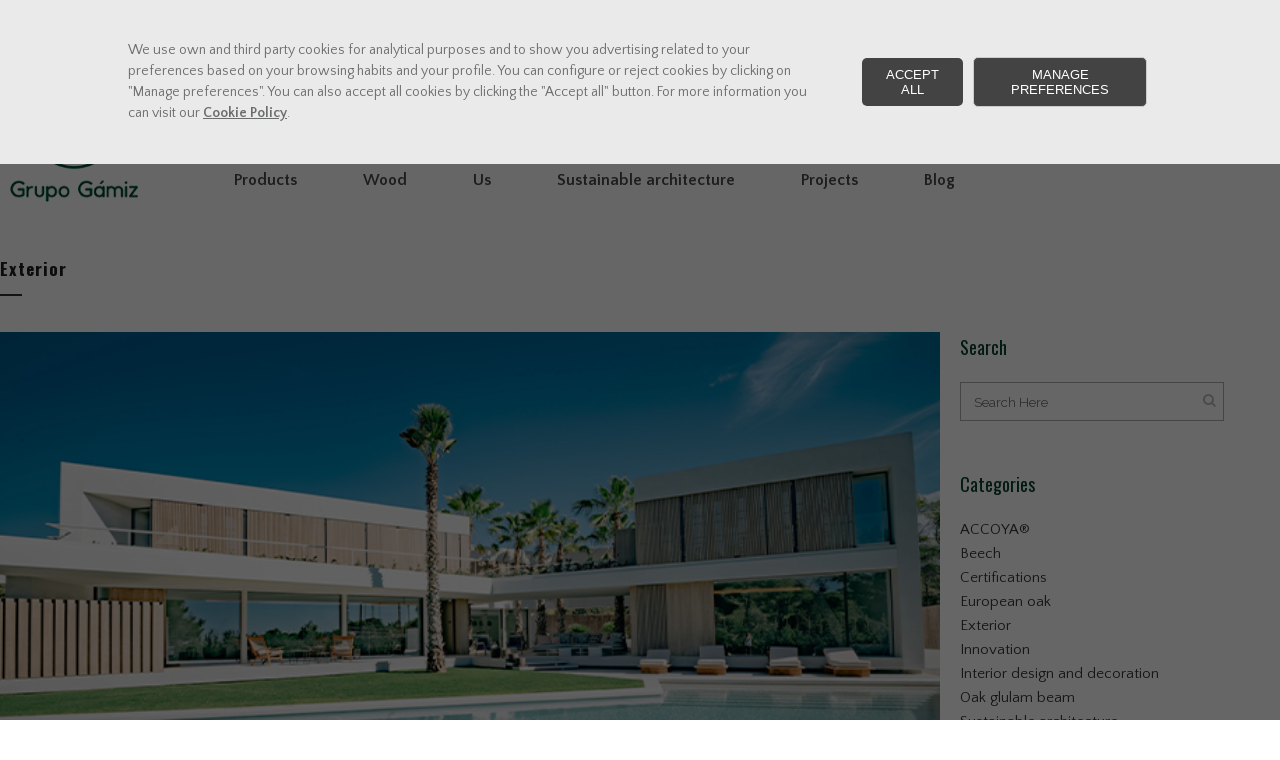

--- FILE ---
content_type: text/html; charset=UTF-8
request_url: https://www.grupogamiz.com/en/blog/category/exterior-en/
body_size: 13892
content:
<!DOCTYPE html>
<html lang="en-US" prefix="og: http://ogp.me/ns#">
<head>
<!-- Google Tag Manager -->
<script>(function(w,d,s,l,i){w[l]=w[l]||[];w[l].push({'gtm.start':
new Date().getTime(),event:'gtm.js'});var f=d.getElementsByTagName(s)[0],
j=d.createElement(s),dl=l!='dataLayer'?'&l='+l:'';j.async=true;j.src=
'https://www.googletagmanager.com/gtm.js?id='+i+dl;f.parentNode.insertBefore(j,f);
})(window,document,'script','dataLayer','GTM-T9KF59Q');</script>
<!-- End Google Tag Manager -->
<meta charset="UTF-8" />
<title>Exterior | Grupo Gámiz</title>
<meta name="viewport" content="width=device-width,initial-scale=1,user-scalable=no">
<link rel="profile" href="https://gmpg.org/xfn/11" />
<link rel="pingback" href="https://www.grupogamiz.com/xmlrpc.php" />
<link rel="shortcut icon" type="image/x-icon" href="https://www.grupo-gamiz.com/wp-content/uploads/2018/05/favicon_grupo_maderas_gamiz.png">
<link rel="apple-touch-icon" href="https://www.grupo-gamiz.com/wp-content/uploads/2018/05/favicon_grupo_maderas_gamiz.png"/>
<link href='//fonts.googleapis.com/css?family=Raleway:100,200,300,400,500,600,700,800,900,300italic,400italic,700italic|Oswald:100,200,300,400,500,600,700,800,900,300italic,400italic,700italic|Quattrocento+Sans:100,200,300,400,500,600,700,800,900,300italic,400italic,700italic&subset=latin,latin-ext' rel='stylesheet' type='text/css'>
<script type="application/javascript">var QodeAjaxUrl = "https://www.grupogamiz.com/wp-admin/admin-ajax.php"</script><link rel="alternate" hreflang="es" href="https://www.grupogamiz.com/blog/category/exterior/" />
<link rel="alternate" hreflang="en" href="https://www.grupogamiz.com/en/blog/category/exterior-en/" />
<link rel="alternate" hreflang="fr" href="https://www.grupogamiz.com/fr/blog/category/exterieur/" />
<link rel="alternate" hreflang="de" href="https://www.grupogamiz.com/de/blog/category/ausenbereich/" />
<!-- This site is optimized with the Yoast SEO plugin v9.0.1 - https://yoast.com/wordpress/plugins/seo/ -->
<link rel="canonical" href="https://www.grupogamiz.com/en/blog/category/exterior-en/" />
<link rel="next" href="https://www.grupogamiz.com/en/blog/category/exterior-en/page/2/" />
<meta property="og:locale" content="en_US" />
<meta property="og:type" content="object" />
<meta property="og:title" content="Exterior | Grupo Gámiz" />
<meta property="og:description" content="Creative ideas, resistant materials and sustainable solutions for exteriors. Projects that are a true inspiration for architects and designers." />
<meta property="og:url" content="https://www.grupogamiz.com/en/blog/category/exterior-en/" />
<meta property="og:site_name" content="Grupo Gámiz" />
<meta name="twitter:card" content="summary_large_image" />
<meta name="twitter:title" content="Exterior | Grupo Gámiz" />
<script type='application/ld+json'>{"@context":"https:\/\/schema.org","@type":"Organization","url":"https:\/\/www.grupogamiz.com\/en\/","sameAs":[],"@id":"https:\/\/www.grupogamiz.com\/en\/#organization","name":"Grupo G\u00e1miz","logo":"https:\/\/www.grupogamiz.com\/wp-content\/uploads\/2018\/05\/Logo-maderas-gamiz.jpg"}</script>
<!-- / Yoast SEO plugin. -->
<link rel='dns-prefetch' href='//www.grupogamiz.com' />
<link rel='dns-prefetch' href='//s.w.org' />
<link rel="alternate" type="application/rss+xml" title="Grupo Gámiz &raquo; Feed" href="https://www.grupogamiz.com/en/feed/" />
<link rel="alternate" type="application/rss+xml" title="Grupo Gámiz &raquo; Comments Feed" href="https://www.grupogamiz.com/en/comments/feed/" />
<link rel="alternate" type="application/rss+xml" title="Grupo Gámiz &raquo; Exterior Category Feed" href="https://www.grupogamiz.com/en/blog/category/exterior-en/feed/" />
<script type="text/javascript">
window._wpemojiSettings = {"baseUrl":"https:\/\/s.w.org\/images\/core\/emoji\/11\/72x72\/","ext":".png","svgUrl":"https:\/\/s.w.org\/images\/core\/emoji\/11\/svg\/","svgExt":".svg","source":{"concatemoji":"https:\/\/www.grupogamiz.com\/wp-includes\/js\/wp-emoji-release.min.js?ver=4.9.26"}};
!function(e,a,t){var n,r,o,i=a.createElement("canvas"),p=i.getContext&&i.getContext("2d");function s(e,t){var a=String.fromCharCode;p.clearRect(0,0,i.width,i.height),p.fillText(a.apply(this,e),0,0);e=i.toDataURL();return p.clearRect(0,0,i.width,i.height),p.fillText(a.apply(this,t),0,0),e===i.toDataURL()}function c(e){var t=a.createElement("script");t.src=e,t.defer=t.type="text/javascript",a.getElementsByTagName("head")[0].appendChild(t)}for(o=Array("flag","emoji"),t.supports={everything:!0,everythingExceptFlag:!0},r=0;r<o.length;r++)t.supports[o[r]]=function(e){if(!p||!p.fillText)return!1;switch(p.textBaseline="top",p.font="600 32px Arial",e){case"flag":return s([55356,56826,55356,56819],[55356,56826,8203,55356,56819])?!1:!s([55356,57332,56128,56423,56128,56418,56128,56421,56128,56430,56128,56423,56128,56447],[55356,57332,8203,56128,56423,8203,56128,56418,8203,56128,56421,8203,56128,56430,8203,56128,56423,8203,56128,56447]);case"emoji":return!s([55358,56760,9792,65039],[55358,56760,8203,9792,65039])}return!1}(o[r]),t.supports.everything=t.supports.everything&&t.supports[o[r]],"flag"!==o[r]&&(t.supports.everythingExceptFlag=t.supports.everythingExceptFlag&&t.supports[o[r]]);t.supports.everythingExceptFlag=t.supports.everythingExceptFlag&&!t.supports.flag,t.DOMReady=!1,t.readyCallback=function(){t.DOMReady=!0},t.supports.everything||(n=function(){t.readyCallback()},a.addEventListener?(a.addEventListener("DOMContentLoaded",n,!1),e.addEventListener("load",n,!1)):(e.attachEvent("onload",n),a.attachEvent("onreadystatechange",function(){"complete"===a.readyState&&t.readyCallback()})),(n=t.source||{}).concatemoji?c(n.concatemoji):n.wpemoji&&n.twemoji&&(c(n.twemoji),c(n.wpemoji)))}(window,document,window._wpemojiSettings);
</script>
<style type="text/css">
img.wp-smiley,
img.emoji {
display: inline !important;
border: none !important;
box-shadow: none !important;
height: 1em !important;
width: 1em !important;
margin: 0 .07em !important;
vertical-align: -0.1em !important;
background: none !important;
padding: 0 !important;
}
</style>
<!-- <link rel='stylesheet' id='contact-form-7-css'  href='https://www.grupogamiz.com/wp-content/plugins/contact-form-7/includes/css/styles.css?ver=4.9.2' type='text/css' media='all' /> -->
<!-- <link rel='stylesheet' id='lombok-socialshare-css'  href='https://www.grupogamiz.com/wp-content/plugins/lombok-socialshare/css/lombok-socialshare.css?ver=4.9.26' type='text/css' media='all' /> -->
<!-- <link rel='stylesheet' id='rs-plugin-settings-css'  href='https://www.grupogamiz.com/wp-content/plugins/revslider/public/assets/css/rs6.css?ver=6.4.11' type='text/css' media='all' /> -->
<link rel="stylesheet" type="text/css" href="//www.grupogamiz.com/wp-content/cache/wpfc-minified/ro9qqkv/ddbs4.css" media="all"/>
<style id='rs-plugin-settings-inline-css' type='text/css'>
#rs-demo-id {}
</style>
<!-- <link rel='stylesheet' id='toc-screen-css'  href='https://www.grupogamiz.com/wp-content/plugins/table-of-contents-plus/screen.min.css?ver=2106' type='text/css' media='all' /> -->
<!-- <link rel='stylesheet' id='wpml-legacy-horizontal-list-0-css'  href='//www.grupogamiz.com/wp-content/plugins/sitepress-multilingual-cms/templates/language-switchers/legacy-list-horizontal/style.css?ver=1' type='text/css' media='all' /> -->
<!-- <link rel='stylesheet' id='wpml-cms-nav-css-css'  href='https://www.grupogamiz.com/wp-content/plugins/wpml-cms-nav/res/css/navigation.css?ver=1.4.23' type='text/css' media='all' /> -->
<link rel="stylesheet" type="text/css" href="//www.grupogamiz.com/wp-content/cache/wpfc-minified/6knu8osj/ddbs4.css" media="all"/>
<!-- <link rel='stylesheet' id='cms-navigation-style-base-css'  href='https://www.grupogamiz.com/wp-content/plugins/wpml-cms-nav/res/css/cms-navigation-base.css?ver=1.4.23' type='text/css' media='screen' /> -->
<!-- <link rel='stylesheet' id='cms-navigation-style-css'  href='https://www.grupogamiz.com/wp-content/plugins/wpml-cms-nav/res/css/cms-navigation.css?ver=1.4.23' type='text/css' media='screen' /> -->
<link rel="stylesheet" type="text/css" href="//www.grupogamiz.com/wp-content/cache/wpfc-minified/jonvgsr1/ddbs4.css" media="screen"/>
<!-- <link rel='stylesheet' id='default_style-css'  href='https://www.grupogamiz.com/wp-content/themes/bridge/style.css?ver=4.9.26' type='text/css' media='all' /> -->
<!-- <link rel='stylesheet' id='qode_font_awesome-css'  href='https://www.grupogamiz.com/wp-content/themes/bridge/css/font-awesome/css/font-awesome.min.css?ver=4.9.26' type='text/css' media='all' /> -->
<!-- <link rel='stylesheet' id='qode_font_elegant-css'  href='https://www.grupogamiz.com/wp-content/themes/bridge/css/elegant-icons/style.min.css?ver=4.9.26' type='text/css' media='all' /> -->
<!-- <link rel='stylesheet' id='qode_linea_icons-css'  href='https://www.grupogamiz.com/wp-content/themes/bridge/css/linea-icons/style.css?ver=4.9.26' type='text/css' media='all' /> -->
<!-- <link rel='stylesheet' id='qode_dripicons-css'  href='https://www.grupogamiz.com/wp-content/themes/bridge/css/dripicons/dripicons.css?ver=4.9.26' type='text/css' media='all' /> -->
<!-- <link rel='stylesheet' id='stylesheet-css'  href='https://www.grupogamiz.com/wp-content/themes/bridge/css/stylesheet.min.css?ver=4.9.26' type='text/css' media='all' /> -->
<!-- <link rel='stylesheet' id='qode_print-css'  href='https://www.grupogamiz.com/wp-content/themes/bridge/css/print.css?ver=4.9.26' type='text/css' media='all' /> -->
<!-- <link rel='stylesheet' id='style_dynamic-css'  href='https://www.grupogamiz.com/wp-content/themes/bridge/css/style_dynamic.css?ver=1620311691' type='text/css' media='all' /> -->
<!-- <link rel='stylesheet' id='responsive-css'  href='https://www.grupogamiz.com/wp-content/themes/bridge/css/responsive.min.css?ver=4.9.26' type='text/css' media='all' /> -->
<!-- <link rel='stylesheet' id='style_dynamic_responsive-css'  href='https://www.grupogamiz.com/wp-content/themes/bridge/css/style_dynamic_responsive.css?ver=1620311691' type='text/css' media='all' /> -->
<!-- <link rel='stylesheet' id='js_composer_front-css'  href='https://www.grupogamiz.com/wp-content/plugins/js_composer/assets/css/js_composer.min.css?ver=5.4.5' type='text/css' media='all' /> -->
<!-- <link rel='stylesheet' id='custom_css-css'  href='https://www.grupogamiz.com/wp-content/themes/bridge/css/custom_css.css?ver=1620311691' type='text/css' media='all' /> -->
<link rel="stylesheet" type="text/css" href="//www.grupogamiz.com/wp-content/cache/wpfc-minified/dusk286h/ddbsk.css" media="all"/>
<!-- <link rel='stylesheet' id='fancybox-css'  href='https://www.grupogamiz.com/wp-content/plugins/easy-fancybox/fancybox/1.5.4/jquery.fancybox.min.css?ver=4.9.26' type='text/css' media='screen' /> -->
<link rel="stylesheet" type="text/css" href="//www.grupogamiz.com/wp-content/cache/wpfc-minified/lzieywbn/ddbs4.css" media="screen"/>
<style id='fancybox-inline-css' type='text/css'>
#fancybox-outer{background:#ffffff}#fancybox-content{background:#ffffff;border-color:#ffffff;color:#000000;}#fancybox-title,#fancybox-title-float-main{color:#fff}
</style>
<!-- <link rel='stylesheet' id='child-theme-style-css'  href='https://www.grupogamiz.com/wp-content/themes/bridge-child/style.css?ver=13.1.2.1526545962' type='text/css' media='all' /> -->
<link rel="stylesheet" type="text/css" href="//www.grupogamiz.com/wp-content/cache/wpfc-minified/9k8fbilz/ddbs4.css" media="all"/>
<script src='//www.grupogamiz.com/wp-content/cache/wpfc-minified/jz8p92jb/ddbs4.js' type="text/javascript"></script>
<!-- <script type='text/javascript' src='https://www.grupogamiz.com/wp-includes/js/jquery/jquery.js?ver=1.12.4'></script> -->
<!-- <script type='text/javascript' src='https://www.grupogamiz.com/wp-includes/js/jquery/jquery-migrate.min.js?ver=1.4.1'></script> -->
<!-- <script type='text/javascript' src='https://www.grupogamiz.com/wp-content/plugins/revslider/public/assets/js/rbtools.min.js?ver=6.4.8'></script> -->
<!-- <script type='text/javascript' src='https://www.grupogamiz.com/wp-content/plugins/revslider/public/assets/js/rs6.min.js?ver=6.4.11'></script> -->
<link rel='https://api.w.org/' href='https://www.grupogamiz.com/wp-json/' />
<link rel="EditURI" type="application/rsd+xml" title="RSD" href="https://www.grupogamiz.com/xmlrpc.php?rsd" />
<link rel="wlwmanifest" type="application/wlwmanifest+xml" href="https://www.grupogamiz.com/wp-includes/wlwmanifest.xml" /> 
<meta name="generator" content="WordPress 4.9.26" />
<meta name="generator" content="WPML ver:4.0.3 stt:1,4,3,2;" />
<meta name="generator" content="Powered by WPBakery Page Builder - drag and drop page builder for WordPress."/>
<!--[if lte IE 9]><link rel="stylesheet" type="text/css" href="https://www.grupogamiz.com/wp-content/plugins/js_composer/assets/css/vc_lte_ie9.min.css" media="screen"><![endif]--><meta name="generator" content="Powered by Slider Revolution 6.4.11 - responsive, Mobile-Friendly Slider Plugin for WordPress with comfortable drag and drop interface." />
<link rel="icon" href="https://www.grupogamiz.com/wp-content/uploads/2018/10/cropped-grupo-gamiz-favicon-32x32.png" sizes="32x32" />
<link rel="icon" href="https://www.grupogamiz.com/wp-content/uploads/2018/10/cropped-grupo-gamiz-favicon-192x192.png" sizes="192x192" />
<link rel="apple-touch-icon-precomposed" href="https://www.grupogamiz.com/wp-content/uploads/2018/10/cropped-grupo-gamiz-favicon-180x180.png" />
<meta name="msapplication-TileImage" content="https://www.grupogamiz.com/wp-content/uploads/2018/10/cropped-grupo-gamiz-favicon-270x270.png" />
<script type="text/javascript">function setREVStartSize(e){
//window.requestAnimationFrame(function() {				 
window.RSIW = window.RSIW===undefined ? window.innerWidth : window.RSIW;	
window.RSIH = window.RSIH===undefined ? window.innerHeight : window.RSIH;	
try {								
var pw = document.getElementById(e.c).parentNode.offsetWidth,
newh;
pw = pw===0 || isNaN(pw) ? window.RSIW : pw;
e.tabw = e.tabw===undefined ? 0 : parseInt(e.tabw);
e.thumbw = e.thumbw===undefined ? 0 : parseInt(e.thumbw);
e.tabh = e.tabh===undefined ? 0 : parseInt(e.tabh);
e.thumbh = e.thumbh===undefined ? 0 : parseInt(e.thumbh);
e.tabhide = e.tabhide===undefined ? 0 : parseInt(e.tabhide);
e.thumbhide = e.thumbhide===undefined ? 0 : parseInt(e.thumbhide);
e.mh = e.mh===undefined || e.mh=="" || e.mh==="auto" ? 0 : parseInt(e.mh,0);		
if(e.layout==="fullscreen" || e.l==="fullscreen") 						
newh = Math.max(e.mh,window.RSIH);					
else{					
e.gw = Array.isArray(e.gw) ? e.gw : [e.gw];
for (var i in e.rl) if (e.gw[i]===undefined || e.gw[i]===0) e.gw[i] = e.gw[i-1];					
e.gh = e.el===undefined || e.el==="" || (Array.isArray(e.el) && e.el.length==0)? e.gh : e.el;
e.gh = Array.isArray(e.gh) ? e.gh : [e.gh];
for (var i in e.rl) if (e.gh[i]===undefined || e.gh[i]===0) e.gh[i] = e.gh[i-1];
var nl = new Array(e.rl.length),
ix = 0,						
sl;					
e.tabw = e.tabhide>=pw ? 0 : e.tabw;
e.thumbw = e.thumbhide>=pw ? 0 : e.thumbw;
e.tabh = e.tabhide>=pw ? 0 : e.tabh;
e.thumbh = e.thumbhide>=pw ? 0 : e.thumbh;					
for (var i in e.rl) nl[i] = e.rl[i]<window.RSIW ? 0 : e.rl[i];
sl = nl[0];									
for (var i in nl) if (sl>nl[i] && nl[i]>0) { sl = nl[i]; ix=i;}															
var m = pw>(e.gw[ix]+e.tabw+e.thumbw) ? 1 : (pw-(e.tabw+e.thumbw)) / (e.gw[ix]);					
newh =  (e.gh[ix] * m) + (e.tabh + e.thumbh);
}				
if(window.rs_init_css===undefined) window.rs_init_css = document.head.appendChild(document.createElement("style"));					
document.getElementById(e.c).height = newh+"px";
window.rs_init_css.innerHTML += "#"+e.c+"_wrapper { height: "+newh+"px }";				
} catch(e){
console.log("Failure at Presize of Slider:" + e)
}					   
//});
};</script>
<noscript><style type="text/css"> .wpb_animate_when_almost_visible { opacity: 1; }</style></noscript>
<meta name="author" content="Grupo Gámiz">
</head>
<body data-rsssl=1 class="archive category category-exterior-en category-246  qode-child-theme-ver-13.1.2.1526545962 qode-theme-ver-13.1.2 qode-theme-bridge wpb-js-composer js-comp-ver-5.4.5 vc_responsive" itemscope itemtype="http://schema.org/WebPage">
<!-- Google Tag Manager (noscript) -->
<noscript><iframe src="https://www.googletagmanager.com/ns.html?id=GTM-T9KF59Q"
height="0" width="0" style="display:none;visibility:hidden"></iframe></noscript>
<!-- End Google Tag Manager (noscript) -->
<div class="wrapper">
<div class="wrapper_inner">
<header class=" has_top has_header_fixed_right scroll_header_top_area  stick scrolled_not_transparent menu_position_left page_header">
<div class="header_inner clearfix">
<div class="header_top_bottom_holder">
<div class="header_top clearfix" style='background-color:rgba(237, 237, 237, 1);' >
<div class="container">
<div class="container_inner clearfix">
<div class="left">
<div class="inner">
<a class="descargas-header-top" href="https://www.grupogamiz.com/en/sustainable-architecture/products/downloads/" data-event="descargas-cabecera">Downloads <i class="qode_icon_font_awesome fa fa-download qode_icon_element"></i></a>
</div>
</div>
<a class="phone-header-top" href="tel:+34945405425" data-event="telefono-cabecera">+34 945 40 54 25</a>
<a class="mail-header-top" href="mailto:sales@grupogamiz.com" data-event="email-cabecera">sales@grupogamiz.com </a>
<div class="right">
<div class="inner">
<div class="wpml-ls-statics-shortcode_actions wpml-ls wpml-ls-legacy-list-horizontal">
<ul><li class="wpml-ls-slot-shortcode_actions wpml-ls-item wpml-ls-item-es wpml-ls-first-item wpml-ls-item-legacy-list-horizontal">
<a href="https://www.grupogamiz.com/blog/category/exterior/" class="wpml-ls-link"><span class="wpml-ls-display">ES</span></a>
</li><li class="wpml-ls-slot-shortcode_actions wpml-ls-item wpml-ls-item-en wpml-ls-current-language wpml-ls-item-legacy-list-horizontal">
<a href="https://www.grupogamiz.com/en/blog/category/exterior-en/" class="wpml-ls-link"><span class="wpml-ls-native">EN</span></a>
</li><li class="wpml-ls-slot-shortcode_actions wpml-ls-item wpml-ls-item-fr wpml-ls-item-legacy-list-horizontal">
<a href="https://www.grupogamiz.com/fr/blog/category/exterieur/" class="wpml-ls-link"><span class="wpml-ls-display">FR</span></a>
</li><li class="wpml-ls-slot-shortcode_actions wpml-ls-item wpml-ls-item-de wpml-ls-last-item wpml-ls-item-legacy-list-horizontal">
<a href="https://www.grupogamiz.com/de/blog/category/ausenbereich/" class="wpml-ls-link"><span class="wpml-ls-display">DE</span></a>
</li></ul>
</div>						</div>
</div>
</div>
</div>
</div>
<div class="header_bottom clearfix" style=' background-color:rgba(255, 255, 255, 1);' >
<div class="container">
<div class="container_inner clearfix">
<div class="header_inner_left">
<div class="mobile_menu_button">
<span>
<i class="qode_icon_font_awesome fa fa-bars " ></i>		</span>
</div>
<div class="logo_wrapper" >
<div class="q_logo">
<a itemprop="url" href="https://www.grupogamiz.com/en/" >
<img itemprop="image" class="normal" src="https://www.grupogamiz.com/wp-content/uploads/2021/05/grupo-gamiz-logo.png" alt="Logo"/> 																	</a>
</div>
</div>								
<nav class="main_menu drop_down left">
<ul id="menu-menu-principal-en" class=""><li id="nav-menu-item-10724" class="menu-item menu-item-type-post_type menu-item-object-page menu-item-has-children  has_sub narrow"><a href="https://www.grupogamiz.com/en/products/" class=""><i class="menu_icon blank fa"></i><span>Products</span><span class="plus"></span></a>
<div class="second"><div class="inner"><ul>
<li id="nav-menu-item-10726" class="menu-item menu-item-type-post_type menu-item-object-page "><a href="https://www.grupogamiz.com/en/products/boards-planks/" class=""><i class="menu_icon blank fa"></i><span>Board and planks</span><span class="plus"></span></a></li>
<li id="nav-menu-item-10728" class="menu-item menu-item-type-post_type menu-item-object-page "><a href="https://www.grupogamiz.com/en/products/laminated-scantlings/" class=""><i class="menu_icon blank fa"></i><span>Laminated scantlings</span><span class="plus"></span></a></li>
<li id="nav-menu-item-10725" class="menu-item menu-item-type-post_type menu-item-object-page "><a href="https://www.grupogamiz.com/en/products/glulams/" class=""><i class="menu_icon blank fa"></i><span>Glulams</span><span class="plus"></span></a></li>
<li id="nav-menu-item-10727" class="menu-item menu-item-type-post_type menu-item-object-page "><a href="https://www.grupogamiz.com/en/products/edge-glued-panels/" class=""><i class="menu_icon blank fa"></i><span>Edge-glued panels</span><span class="plus"></span></a></li>
<li id="nav-menu-item-10730" class="menu-item menu-item-type-post_type menu-item-object-page "><a href="https://www.grupogamiz.com/en/products/accoya/" class=""><i class="menu_icon blank fa"></i><span>Accoya®</span><span class="plus"></span></a></li>
<li id="nav-menu-item-10729" class="menu-item menu-item-type-post_type menu-item-object-page "><a href="https://www.grupogamiz.com/en/products/splinters-saw-dust/" class=""><i class="menu_icon blank fa"></i><span>Splinters and saw dust</span><span class="plus"></span></a></li>
</ul></div></div>
</li>
<li id="nav-menu-item-10732" class="menu-item menu-item-type-post_type menu-item-object-page  narrow"><a href="https://www.grupogamiz.com/en/wood/" class=""><i class="menu_icon blank fa"></i><span>Wood</span><span class="plus"></span></a></li>
<li id="nav-menu-item-10731" class="menu-item menu-item-type-post_type menu-item-object-page  narrow"><a href="https://www.grupogamiz.com/en/gamiz-group/" class=""><i class="menu_icon blank fa"></i><span>Us</span><span class="plus"></span></a></li>
<li id="nav-menu-item-10734" class="menu-item menu-item-type-post_type menu-item-object-page  narrow"><a href="https://www.grupogamiz.com/en/sustainable-architecture/" class=""><i class="menu_icon blank fa"></i><span>Sustainable architecture</span><span class="plus"></span></a></li>
<li id="nav-menu-item-10751" class="menu-item menu-item-type-post_type menu-item-object-page  narrow"><a href="https://www.grupogamiz.com/en/sustainable-architecture/projects/" class=""><i class="menu_icon blank fa"></i><span>Projects</span><span class="plus"></span></a></li>
<li id="nav-menu-item-10733" class="menu-item menu-item-type-post_type menu-item-object-page current_page_parent  narrow"><a href="https://www.grupogamiz.com/en/blog/" class=""><i class="menu_icon blank fa"></i><span>Blog</span><span class="plus"></span></a></li>
</ul>								</nav>
<div class="logo-accoya"><a href="https://www.grupogamiz.com/en/acetylated-wood/" target="_blank" rel="nofollow"><img src="https://www.grupogamiz.com/wp-content/uploads/2025/07/ACCOYA-GAMIZ-EN.png" alt="Distribuidor oficial de Accoya en España"></a></div>
</div>
<nav class="mobile_menu">
<ul id="menu-menu-principal-en-1" class=""><li id="mobile-menu-item-10724" class="menu-item menu-item-type-post_type menu-item-object-page menu-item-has-children  has_sub"><a href="https://www.grupogamiz.com/en/products/" class=""><span>Products</span></a><span class="mobile_arrow"><i class="fa fa-angle-right"></i><i class="fa fa-angle-down"></i></span>
<ul class="sub_menu">
<li id="mobile-menu-item-10726" class="menu-item menu-item-type-post_type menu-item-object-page "><a href="https://www.grupogamiz.com/en/products/boards-planks/" class=""><span>Board and planks</span></a><span class="mobile_arrow"><i class="fa fa-angle-right"></i><i class="fa fa-angle-down"></i></span></li>
<li id="mobile-menu-item-10728" class="menu-item menu-item-type-post_type menu-item-object-page "><a href="https://www.grupogamiz.com/en/products/laminated-scantlings/" class=""><span>Laminated scantlings</span></a><span class="mobile_arrow"><i class="fa fa-angle-right"></i><i class="fa fa-angle-down"></i></span></li>
<li id="mobile-menu-item-10725" class="menu-item menu-item-type-post_type menu-item-object-page "><a href="https://www.grupogamiz.com/en/products/glulams/" class=""><span>Glulams</span></a><span class="mobile_arrow"><i class="fa fa-angle-right"></i><i class="fa fa-angle-down"></i></span></li>
<li id="mobile-menu-item-10727" class="menu-item menu-item-type-post_type menu-item-object-page "><a href="https://www.grupogamiz.com/en/products/edge-glued-panels/" class=""><span>Edge-glued panels</span></a><span class="mobile_arrow"><i class="fa fa-angle-right"></i><i class="fa fa-angle-down"></i></span></li>
<li id="mobile-menu-item-10730" class="menu-item menu-item-type-post_type menu-item-object-page "><a href="https://www.grupogamiz.com/en/products/accoya/" class=""><span>Accoya®</span></a><span class="mobile_arrow"><i class="fa fa-angle-right"></i><i class="fa fa-angle-down"></i></span></li>
<li id="mobile-menu-item-10729" class="menu-item menu-item-type-post_type menu-item-object-page "><a href="https://www.grupogamiz.com/en/products/splinters-saw-dust/" class=""><span>Splinters and saw dust</span></a><span class="mobile_arrow"><i class="fa fa-angle-right"></i><i class="fa fa-angle-down"></i></span></li>
</ul>
</li>
<li id="mobile-menu-item-10732" class="menu-item menu-item-type-post_type menu-item-object-page "><a href="https://www.grupogamiz.com/en/wood/" class=""><span>Wood</span></a><span class="mobile_arrow"><i class="fa fa-angle-right"></i><i class="fa fa-angle-down"></i></span></li>
<li id="mobile-menu-item-10731" class="menu-item menu-item-type-post_type menu-item-object-page "><a href="https://www.grupogamiz.com/en/gamiz-group/" class=""><span>Us</span></a><span class="mobile_arrow"><i class="fa fa-angle-right"></i><i class="fa fa-angle-down"></i></span></li>
<li id="mobile-menu-item-10734" class="menu-item menu-item-type-post_type menu-item-object-page "><a href="https://www.grupogamiz.com/en/sustainable-architecture/" class=""><span>Sustainable architecture</span></a><span class="mobile_arrow"><i class="fa fa-angle-right"></i><i class="fa fa-angle-down"></i></span></li>
<li id="mobile-menu-item-10751" class="menu-item menu-item-type-post_type menu-item-object-page "><a href="https://www.grupogamiz.com/en/sustainable-architecture/projects/" class=""><span>Projects</span></a><span class="mobile_arrow"><i class="fa fa-angle-right"></i><i class="fa fa-angle-down"></i></span></li>
<li id="mobile-menu-item-10733" class="menu-item menu-item-type-post_type menu-item-object-page current_page_parent "><a href="https://www.grupogamiz.com/en/blog/" class=""><span>Blog</span></a><span class="mobile_arrow"><i class="fa fa-angle-right"></i><i class="fa fa-angle-down"></i></span></li>
</ul></nav>																				</div>
</div>
</div>
</div>
</div>
</header>	<a id="back_to_top" href="#">
<span class="fa-stack">
<i class="qode_icon_font_awesome fa fa-arrow-up " ></i>        </span>
</a>
<div class="content ">
<div class="content_inner  ">
<div class="title_outer title_without_animation"    data-height="283">
<div class="title title_size_small  position_left " style="height:283px;">
<div class="image not_responsive"></div>
<div class="title_holder"  style="padding-top:183px;height:100px;">
<div class="container">
<div class="container_inner clearfix">
<div class="title_subtitle_holder" >
<h1 ><span>Exterior</span></h1>
<span class="separator small left"  ></span>
</div>
</div>
</div>
</div>
</div>
</div>
<div class="container">
<div class="container_inner default_template_holder clearfix">
<div class="two_columns_75_25 background_color_sidebar grid2 clearfix">
<div class="column1">
<div class="column_inner">
<div class="blog_holder blog_large_image hola ">
<article id="post-9143" class="post-9143 post type-post status-publish format-standard has-post-thumbnail hentry category-accoya-en category-exterior-en category-sustainable-architecture tag-accoya-en tag-accoya-natural-wood tag-sustainable-wood">
<div class="post_content_holder">
<div class="post_image">
<a itemprop="url" href="https://www.grupogamiz.com/en/blog/accoya-en/somewhere-in-the-mediterranean/" title="Somewhere in the Mediterranean">
<img width="673" height="379" src="https://www.grupogamiz.com/wp-content/uploads/2023/03/grupogamiz-accoya-villaharmony-ibiza-destacada.jpg" class="attachment-full size-full wp-post-image" alt="" srcset="https://www.grupogamiz.com/wp-content/uploads/2023/03/grupogamiz-accoya-villaharmony-ibiza-destacada.jpg 673w, https://www.grupogamiz.com/wp-content/uploads/2023/03/grupogamiz-accoya-villaharmony-ibiza-destacada-300x169.jpg 300w, https://www.grupogamiz.com/wp-content/uploads/2023/03/grupogamiz-accoya-villaharmony-ibiza-destacada-539x303.jpg 539w" sizes="(max-width: 673px) 100vw, 673px" />						</a>
</div>
<div class="post_text">
<div class="post_text_inner">
<h2 itemprop="name" class="entry_title"><a itemprop="url" href="https://www.grupogamiz.com/en/blog/accoya-en/somewhere-in-the-mediterranean/" title="Somewhere in the Mediterranean">Somewhere in the Mediterranean</a></h2>
<div class="post_info">
<span itemprop="dateCreated" class="date entry_date updated"><meta itemprop="interactionCount" content="UserComments: 0"/></span> 
<a href="https://www.grupogamiz.com/en/blog/category/accoya-en/" rel="category tag">ACCOYA®</a>, <a href="https://www.grupogamiz.com/en/blog/category/exterior-en/" rel="category tag">Exterior</a>, <a href="https://www.grupogamiz.com/en/blog/category/sustainable-architecture/" rel="category tag">Sustainable architecture</a>                                                            <span class="post_author">
by                                    <a itemprop="author" class="post_author_link" href="https://www.grupogamiz.com/en/blog/author/lombokgamiz/">Grupo Gámiz</a>
</span>
</div>
<p itemprop="description" class="post_excerpt">That place is Ibiza. If you visit the island and look hard, you might find this small paradise. And if they invite you in, take your shoes off: your feet will touch ACCOYA ®, a very special wood.
What can you do in Ibiza? That's what...</p>						<div class="post_more">
<a itemprop="url" href="https://www.grupogamiz.com/en/blog/accoya-en/somewhere-in-the-mediterranean/" class="qbutton small">Read more</a>
</div>
</div>
</div>
</div>
</article>
<article id="post-7051" class="post-7051 post type-post status-publish format-standard has-post-thumbnail hentry category-accoya-en category-certifications category-exterior-en category-innovation-en category-sustainable-architecture">
<div class="post_content_holder">
<div class="post_image">
<a itemprop="url" href="https://www.grupogamiz.com/en/blog/accoya-en/arrea-restaurant/" title="Arrea! Restaurant">
<img width="673" height="379" src="https://www.grupogamiz.com/wp-content/uploads/2020/07/Grupo-gamiz-madera-acetilada-accoya-restaurante-arrea-destacada.jpg" class="attachment-full size-full wp-post-image" alt="Fachada del restaurante Arrea con madera acetilada Accoya®" srcset="https://www.grupogamiz.com/wp-content/uploads/2020/07/Grupo-gamiz-madera-acetilada-accoya-restaurante-arrea-destacada.jpg 673w, https://www.grupogamiz.com/wp-content/uploads/2020/07/Grupo-gamiz-madera-acetilada-accoya-restaurante-arrea-destacada-300x169.jpg 300w, https://www.grupogamiz.com/wp-content/uploads/2020/07/Grupo-gamiz-madera-acetilada-accoya-restaurante-arrea-destacada-539x303.jpg 539w" sizes="(max-width: 673px) 100vw, 673px" />						</a>
</div>
<div class="post_text">
<div class="post_text_inner">
<h2 itemprop="name" class="entry_title"><a itemprop="url" href="https://www.grupogamiz.com/en/blog/accoya-en/arrea-restaurant/" title="Arrea! Restaurant">Arrea! Restaurant</a></h2>
<div class="post_info">
<span itemprop="dateCreated" class="date entry_date updated"><meta itemprop="interactionCount" content="UserComments: 0"/></span> 
<a href="https://www.grupogamiz.com/en/blog/category/accoya-en/" rel="category tag">ACCOYA®</a>, <a href="https://www.grupogamiz.com/en/blog/category/certifications/" rel="category tag">Certifications</a>, <a href="https://www.grupogamiz.com/en/blog/category/exterior-en/" rel="category tag">Exterior</a>, <a href="https://www.grupogamiz.com/en/blog/category/innovation-en/" rel="category tag">Innovation</a>, <a href="https://www.grupogamiz.com/en/blog/category/sustainable-architecture/" rel="category tag">Sustainable architecture</a>                                                            <span class="post_author">
by                                    <a itemprop="author" class="post_author_link" href="https://www.grupogamiz.com/en/blog/author/grupo_gamiz_2018/">Grupo Gámiz</a>
</span>
</div>
<p itemprop="description" class="post_excerpt">The starting point for this project by the chef Edorta Lamo in Kanpezu is the revaluation of the local culture of his birthplace. With the same logic he trusted the quality of ACCOYA®, a wood distributed by his neighbours the Grupo Gámiz, for the façade...</p>						<div class="post_more">
<a itemprop="url" href="https://www.grupogamiz.com/en/blog/accoya-en/arrea-restaurant/" class="qbutton small">Read more</a>
</div>
</div>
</div>
</div>
</article>
<article id="post-7047" class="post-7047 post type-post status-publish format-standard has-post-thumbnail hentry category-accoya-en category-certifications category-exterior-en category-innovation-en category-oak-glulam-beam category-sustainable-architecture tag-accoya-en tag-oak-glulam tag-oak-glulam-beams-with-ce-marking">
<div class="post_content_holder">
<div class="post_image">
<a itemprop="url" href="https://www.grupogamiz.com/en/blog/accoya-en/true-sustainable-architecture-is-certified/" title="True sustainable architecture is certified">
<img width="673" height="379" src="https://www.grupogamiz.com/wp-content/uploads/2020/07/Grupo-gamiz-madera-acetilada-accoya-Casa-Sardinera-Destacada.jpg" class="attachment-full size-full wp-post-image" alt="" srcset="https://www.grupogamiz.com/wp-content/uploads/2020/07/Grupo-gamiz-madera-acetilada-accoya-Casa-Sardinera-Destacada.jpg 673w, https://www.grupogamiz.com/wp-content/uploads/2020/07/Grupo-gamiz-madera-acetilada-accoya-Casa-Sardinera-Destacada-300x169.jpg 300w, https://www.grupogamiz.com/wp-content/uploads/2020/07/Grupo-gamiz-madera-acetilada-accoya-Casa-Sardinera-Destacada-539x303.jpg 539w" sizes="(max-width: 673px) 100vw, 673px" />						</a>
</div>
<div class="post_text">
<div class="post_text_inner">
<h2 itemprop="name" class="entry_title"><a itemprop="url" href="https://www.grupogamiz.com/en/blog/accoya-en/true-sustainable-architecture-is-certified/" title="True sustainable architecture is certified">True sustainable architecture is certified</a></h2>
<div class="post_info">
<span itemprop="dateCreated" class="date entry_date updated"><meta itemprop="interactionCount" content="UserComments: 0"/></span> 
<a href="https://www.grupogamiz.com/en/blog/category/accoya-en/" rel="category tag">ACCOYA®</a>, <a href="https://www.grupogamiz.com/en/blog/category/certifications/" rel="category tag">Certifications</a>, <a href="https://www.grupogamiz.com/en/blog/category/exterior-en/" rel="category tag">Exterior</a>, <a href="https://www.grupogamiz.com/en/blog/category/innovation-en/" rel="category tag">Innovation</a>, <a href="https://www.grupogamiz.com/en/blog/category/oak-glulam-beam/" rel="category tag">Oak glulam beam</a>, <a href="https://www.grupogamiz.com/en/blog/category/sustainable-architecture/" rel="category tag">Sustainable architecture</a>                                                            <span class="post_author">
by                                    <a itemprop="author" class="post_author_link" href="https://www.grupogamiz.com/en/blog/author/grupo_gamiz_2018/">Grupo Gámiz</a>
</span>
</div>
<p itemprop="description" class="post_excerpt">Certifications are essential for construction companies and architects to ensure that the products they use in their projects really are sustainable.
Fortunately for everyone, sustainable architecture is no longer an ideal vision, but the everyday commitment of many people. There are more and more architects, construction...</p>						<div class="post_more">
<a itemprop="url" href="https://www.grupogamiz.com/en/blog/accoya-en/true-sustainable-architecture-is-certified/" class="qbutton small">Read more</a>
</div>
</div>
</div>
</div>
</article>
<article id="post-7045" class="post-7045 post type-post status-publish format-standard has-post-thumbnail hentry category-accoya-en category-certifications category-exterior-en category-innovation-en category-sustainable-architecture">
<div class="post_content_holder">
<div class="post_image">
<a itemprop="url" href="https://www.grupogamiz.com/en/blog/accoya-en/melarium-or-the-experience-of-entering-a-beehive/" title="Melarium, or the experience of entering a beehive">
<img width="673" height="379" src="https://www.grupogamiz.com/wp-content/uploads/2020/07/Grupo-gamiz-madera-sostenible-accoya-melarium-paises-bajos-destacada-ok.jpg" class="attachment-full size-full wp-post-image" alt="Melarium, Revestimiento de ACCOYA®" srcset="https://www.grupogamiz.com/wp-content/uploads/2020/07/Grupo-gamiz-madera-sostenible-accoya-melarium-paises-bajos-destacada-ok.jpg 673w, https://www.grupogamiz.com/wp-content/uploads/2020/07/Grupo-gamiz-madera-sostenible-accoya-melarium-paises-bajos-destacada-ok-300x169.jpg 300w, https://www.grupogamiz.com/wp-content/uploads/2020/07/Grupo-gamiz-madera-sostenible-accoya-melarium-paises-bajos-destacada-ok-539x303.jpg 539w" sizes="(max-width: 673px) 100vw, 673px" />						</a>
</div>
<div class="post_text">
<div class="post_text_inner">
<h2 itemprop="name" class="entry_title"><a itemprop="url" href="https://www.grupogamiz.com/en/blog/accoya-en/melarium-or-the-experience-of-entering-a-beehive/" title="Melarium, or the experience of entering a beehive">Melarium, or the experience of entering a beehive</a></h2>
<div class="post_info">
<span itemprop="dateCreated" class="date entry_date updated"><meta itemprop="interactionCount" content="UserComments: 0"/></span> 
<a href="https://www.grupogamiz.com/en/blog/category/accoya-en/" rel="category tag">ACCOYA®</a>, <a href="https://www.grupogamiz.com/en/blog/category/certifications/" rel="category tag">Certifications</a>, <a href="https://www.grupogamiz.com/en/blog/category/exterior-en/" rel="category tag">Exterior</a>, <a href="https://www.grupogamiz.com/en/blog/category/innovation-en/" rel="category tag">Innovation</a>, <a href="https://www.grupogamiz.com/en/blog/category/sustainable-architecture/" rel="category tag">Sustainable architecture</a>                                                            <span class="post_author">
by                                    <a itemprop="author" class="post_author_link" href="https://www.grupogamiz.com/en/blog/author/grupo_gamiz_2018/">Grupo Gámiz</a>
</span>
</div>
<p itemprop="description" class="post_excerpt">This unique construction, where bees, scientists and nature lovers share space, is manufactured with ACCOYA® sustainable wood.
Melarium is a small summit of sustainable architecture. It is a functional, playful, respectful building, integrated with nature (animals and plants), and sustainable in both design and use.
As if...</p>						<div class="post_more">
<a itemprop="url" href="https://www.grupogamiz.com/en/blog/accoya-en/melarium-or-the-experience-of-entering-a-beehive/" class="qbutton small">Read more</a>
</div>
</div>
</div>
</div>
</article>
<article id="post-7041" class="post-7041 post type-post status-publish format-standard has-post-thumbnail hentry category-accoya-en category-certifications category-exterior-en category-innovation-en category-sustainable-architecture">
<div class="post_content_holder">
<div class="post_image">
<a itemprop="url" href="https://www.grupogamiz.com/en/blog/accoya-en/kanpezu-campezo-health-centre/" title="Kanpezu-Campezo Health Centre">
<img width="673" height="379" src="https://www.grupogamiz.com/wp-content/uploads/2020/05/Grupo-gamz-madera-acetilada-accoya-centro-de-salud-osakidetza-Destacada.jpg" class="attachment-full size-full wp-post-image" alt="" srcset="https://www.grupogamiz.com/wp-content/uploads/2020/05/Grupo-gamz-madera-acetilada-accoya-centro-de-salud-osakidetza-Destacada.jpg 673w, https://www.grupogamiz.com/wp-content/uploads/2020/05/Grupo-gamz-madera-acetilada-accoya-centro-de-salud-osakidetza-Destacada-300x169.jpg 300w, https://www.grupogamiz.com/wp-content/uploads/2020/05/Grupo-gamz-madera-acetilada-accoya-centro-de-salud-osakidetza-Destacada-539x303.jpg 539w" sizes="(max-width: 673px) 100vw, 673px" />						</a>
</div>
<div class="post_text">
<div class="post_text_inner">
<h2 itemprop="name" class="entry_title"><a itemprop="url" href="https://www.grupogamiz.com/en/blog/accoya-en/kanpezu-campezo-health-centre/" title="Kanpezu-Campezo Health Centre">Kanpezu-Campezo Health Centre</a></h2>
<div class="post_info">
<span itemprop="dateCreated" class="date entry_date updated"><meta itemprop="interactionCount" content="UserComments: 0"/></span> 
<a href="https://www.grupogamiz.com/en/blog/category/accoya-en/" rel="category tag">ACCOYA®</a>, <a href="https://www.grupogamiz.com/en/blog/category/certifications/" rel="category tag">Certifications</a>, <a href="https://www.grupogamiz.com/en/blog/category/exterior-en/" rel="category tag">Exterior</a>, <a href="https://www.grupogamiz.com/en/blog/category/innovation-en/" rel="category tag">Innovation</a>, <a href="https://www.grupogamiz.com/en/blog/category/sustainable-architecture/" rel="category tag">Sustainable architecture</a>                                                            <span class="post_author">
by                                    <a itemprop="author" class="post_author_link" href="https://www.grupogamiz.com/en/blog/author/grupo_gamiz_2018/">Grupo Gámiz</a>
</span>
</div>
<p itemprop="description" class="post_excerpt">The architect chose to clad the façade with ACCOYA® due to its high performance for exteriors and the aesthetic ability of this sustainable wood to be integrated into the rural setting.
Sustainable architecture projects are designed from various fronts. The most noteworthy are the general inclination...</p>						<div class="post_more">
<a itemprop="url" href="https://www.grupogamiz.com/en/blog/accoya-en/kanpezu-campezo-health-centre/" class="qbutton small">Read more</a>
</div>
</div>
</div>
</div>
</article>
<article id="post-7037" class="post-7037 post type-post status-publish format-standard has-post-thumbnail hentry category-certifications category-exterior-en category-innovation-en category-oak-glulam-beam category-sustainable-architecture category-wooden-curtain-walling">
<div class="post_content_holder">
<div class="post_image">
<a itemprop="url" href="https://www.grupogamiz.com/en/blog/sustainable-architecture/did-you-know-that-the-great-fire-that-destroyed-san-francisco-did-not-have-anything-to-do-with-wood/" title="Did you know that the great fire that destroyed San Francisco did not have anything to do with wood?">
<img width="673" height="379" src="https://www.grupogamiz.com/wp-content/uploads/2020/05/Grupo-gamz-construcciones-de-madera-San-Francisco-destacada.jpg" class="attachment-full size-full wp-post-image" alt="San Francisco" srcset="https://www.grupogamiz.com/wp-content/uploads/2020/05/Grupo-gamz-construcciones-de-madera-San-Francisco-destacada.jpg 673w, https://www.grupogamiz.com/wp-content/uploads/2020/05/Grupo-gamz-construcciones-de-madera-San-Francisco-destacada-300x169.jpg 300w, https://www.grupogamiz.com/wp-content/uploads/2020/05/Grupo-gamz-construcciones-de-madera-San-Francisco-destacada-539x303.jpg 539w" sizes="(max-width: 673px) 100vw, 673px" />						</a>
</div>
<div class="post_text">
<div class="post_text_inner">
<h2 itemprop="name" class="entry_title"><a itemprop="url" href="https://www.grupogamiz.com/en/blog/sustainable-architecture/did-you-know-that-the-great-fire-that-destroyed-san-francisco-did-not-have-anything-to-do-with-wood/" title="Did you know that the great fire that destroyed San Francisco did not have anything to do with wood?">Did you know that the great fire that destroyed San Francisco did not have anything to do with wood?</a></h2>
<div class="post_info">
<span itemprop="dateCreated" class="date entry_date updated"><meta itemprop="interactionCount" content="UserComments: 0"/></span> 
<a href="https://www.grupogamiz.com/en/blog/category/certifications/" rel="category tag">Certifications</a>, <a href="https://www.grupogamiz.com/en/blog/category/exterior-en/" rel="category tag">Exterior</a>, <a href="https://www.grupogamiz.com/en/blog/category/innovation-en/" rel="category tag">Innovation</a>, <a href="https://www.grupogamiz.com/en/blog/category/oak-glulam-beam/" rel="category tag">Oak glulam beam</a>, <a href="https://www.grupogamiz.com/en/blog/category/sustainable-architecture/" rel="category tag">Sustainable architecture</a>, <a href="https://www.grupogamiz.com/en/blog/category/wooden-curtain-walling/" rel="category tag">Wooden curtain walling</a>                                                            <span class="post_author">
by                                    <a itemprop="author" class="post_author_link" href="https://www.grupogamiz.com/en/blog/author/grupo_gamiz_2018/">Grupo Gámiz</a>
</span>
</div>
<p itemprop="description" class="post_excerpt">Most architects are aware that, despite being flammable, wood reacts very well against fire.
Sustainable architecture is converting wood, an ancient material, into the innovative building material of the future. Its known virtues of warmth, beauty and elegance are complemented with the growing values of ecology...</p>						<div class="post_more">
<a itemprop="url" href="https://www.grupogamiz.com/en/blog/sustainable-architecture/did-you-know-that-the-great-fire-that-destroyed-san-francisco-did-not-have-anything-to-do-with-wood/" class="qbutton small">Read more</a>
</div>
</div>
</div>
</div>
</article>
<article id="post-7034" class="post-7034 post type-post status-publish format-standard has-post-thumbnail hentry category-accoya-en category-certifications category-exterior-en category-innovation-en category-sustainable-architecture">
<div class="post_content_holder">
<div class="post_image">
<a itemprop="url" href="https://www.grupogamiz.com/en/blog/accoya-en/muskaria-residential-complex/" title="Muskaria residential complex">
<img width="673" height="379" src="https://www.grupogamiz.com/wp-content/uploads/2020/05/Grupo-gamz-madera-acetilada-accoya-renovacion-terrazas-muskaria-Destacada.jpg" class="attachment-full size-full wp-post-image" alt="Renovación Terrazas Comunidad Muskaria, Zarautz" srcset="https://www.grupogamiz.com/wp-content/uploads/2020/05/Grupo-gamz-madera-acetilada-accoya-renovacion-terrazas-muskaria-Destacada.jpg 673w, https://www.grupogamiz.com/wp-content/uploads/2020/05/Grupo-gamz-madera-acetilada-accoya-renovacion-terrazas-muskaria-Destacada-300x169.jpg 300w, https://www.grupogamiz.com/wp-content/uploads/2020/05/Grupo-gamz-madera-acetilada-accoya-renovacion-terrazas-muskaria-Destacada-539x303.jpg 539w" sizes="(max-width: 673px) 100vw, 673px" />						</a>
</div>
<div class="post_text">
<div class="post_text_inner">
<h2 itemprop="name" class="entry_title"><a itemprop="url" href="https://www.grupogamiz.com/en/blog/accoya-en/muskaria-residential-complex/" title="Muskaria residential complex">Muskaria residential complex</a></h2>
<div class="post_info">
<span itemprop="dateCreated" class="date entry_date updated"><meta itemprop="interactionCount" content="UserComments: 0"/></span> 
<a href="https://www.grupogamiz.com/en/blog/category/accoya-en/" rel="category tag">ACCOYA®</a>, <a href="https://www.grupogamiz.com/en/blog/category/certifications/" rel="category tag">Certifications</a>, <a href="https://www.grupogamiz.com/en/blog/category/exterior-en/" rel="category tag">Exterior</a>, <a href="https://www.grupogamiz.com/en/blog/category/innovation-en/" rel="category tag">Innovation</a>, <a href="https://www.grupogamiz.com/en/blog/category/sustainable-architecture/" rel="category tag">Sustainable architecture</a>                                                            <span class="post_author">
by                                    <a itemprop="author" class="post_author_link" href="https://www.grupogamiz.com/en/blog/author/grupo_gamiz_2018/">Grupo Gámiz</a>
</span>
</div>
<p itemprop="description" class="post_excerpt">The restoration of the façade of this community on the Zarautz beachfront required a beautiful, sturdy and resistant wood like ACCOYA®.
If they so desire, the residents of this complex right on the seafront of the Guipuzcoa town of Zarautz can simply open the door, step...</p>						<div class="post_more">
<a itemprop="url" href="https://www.grupogamiz.com/en/blog/accoya-en/muskaria-residential-complex/" class="qbutton small">Read more</a>
</div>
</div>
</div>
</div>
</article>
<article id="post-7030" class="post-7030 post type-post status-publish format-standard has-post-thumbnail hentry category-accoya-en category-certifications category-exterior-en category-innovation-en category-sustainable-architecture">
<div class="post_content_holder">
<div class="post_image">
<a itemprop="url" href="https://www.grupogamiz.com/en/blog/accoya-en/toxin-free-pickled-wood/" title="Toxin-free &#8220;pickled&#8221; wood">
<img width="673" height="497" src="https://www.grupogamiz.com/wp-content/uploads/2020/05/Grupo-gamiz-madera-acetilada-accoya-instituto-oak-destacada.jpg" class="attachment-full size-full wp-post-image" alt="Oak House School" srcset="https://www.grupogamiz.com/wp-content/uploads/2020/05/Grupo-gamiz-madera-acetilada-accoya-instituto-oak-destacada.jpg 673w, https://www.grupogamiz.com/wp-content/uploads/2020/05/Grupo-gamiz-madera-acetilada-accoya-instituto-oak-destacada-300x222.jpg 300w" sizes="(max-width: 673px) 100vw, 673px" />						</a>
</div>
<div class="post_text">
<div class="post_text_inner">
<h2 itemprop="name" class="entry_title"><a itemprop="url" href="https://www.grupogamiz.com/en/blog/accoya-en/toxin-free-pickled-wood/" title="Toxin-free &#8220;pickled&#8221; wood">Toxin-free &#8220;pickled&#8221; wood</a></h2>
<div class="post_info">
<span itemprop="dateCreated" class="date entry_date updated"><meta itemprop="interactionCount" content="UserComments: 0"/></span> 
<a href="https://www.grupogamiz.com/en/blog/category/accoya-en/" rel="category tag">ACCOYA®</a>, <a href="https://www.grupogamiz.com/en/blog/category/certifications/" rel="category tag">Certifications</a>, <a href="https://www.grupogamiz.com/en/blog/category/exterior-en/" rel="category tag">Exterior</a>, <a href="https://www.grupogamiz.com/en/blog/category/innovation-en/" rel="category tag">Innovation</a>, <a href="https://www.grupogamiz.com/en/blog/category/sustainable-architecture/" rel="category tag">Sustainable architecture</a>                                                            <span class="post_author">
by                                    <a itemprop="author" class="post_author_link" href="https://www.grupogamiz.com/en/blog/author/grupo_gamiz_2018/">Grupo Gámiz</a>
</span>
</div>
<p itemprop="description" class="post_excerpt">The durability of ACCOYA® acetylated wood does not come from a mysterious technology, but rather a natural process.
People who hear the expression for the first time ask, "What is acetylated wood?" The architects, construction companies and customers that already know ACCOYA® will likely have a...</p>						<div class="post_more">
<a itemprop="url" href="https://www.grupogamiz.com/en/blog/accoya-en/toxin-free-pickled-wood/" class="qbutton small">Read more</a>
</div>
</div>
</div>
</div>
</article>
<article id="post-7028" class="post-7028 post type-post status-publish format-standard has-post-thumbnail hentry category-certifications category-exterior-en category-innovation-en category-oak-glulam-beam category-sustainable-architecture category-wooden-curtain-walling tag-ce-marking tag-curtain-wall-facade tag-laminated-oak-curtain-wall tag-madera-natural-en tag-muro-cortina-con-vigas-laminadas-de-roble-en tag-oak-glulam-beams-with-ce-marking tag-sustainability-certificates tag-sustainable-architecture">
<div class="post_content_holder">
<div class="post_image">
<a itemprop="url" href="https://www.grupogamiz.com/en/blog/sustainable-architecture/the-latest-technology-in-sustainable-facades-wooden-curtain-walling/" title="The latest technology in sustainable façades: wooden curtain walling">
<img width="673" height="379" src="https://www.grupogamiz.com/wp-content/uploads/2020/06/Grupo-gamiz-viga-laminada-roble-muro-cortina-Renzo-Piano-DESTACADA-1.jpg" class="attachment-full size-full wp-post-image" alt="Fachada muro cortina de madera aplicación en la sede Maison de l’Ordre des Avocats diseñada por Renzo Piano." srcset="https://www.grupogamiz.com/wp-content/uploads/2020/06/Grupo-gamiz-viga-laminada-roble-muro-cortina-Renzo-Piano-DESTACADA-1.jpg 673w, https://www.grupogamiz.com/wp-content/uploads/2020/06/Grupo-gamiz-viga-laminada-roble-muro-cortina-Renzo-Piano-DESTACADA-1-300x169.jpg 300w, https://www.grupogamiz.com/wp-content/uploads/2020/06/Grupo-gamiz-viga-laminada-roble-muro-cortina-Renzo-Piano-DESTACADA-1-539x303.jpg 539w" sizes="(max-width: 673px) 100vw, 673px" />						</a>
</div>
<div class="post_text">
<div class="post_text_inner">
<h2 itemprop="name" class="entry_title"><a itemprop="url" href="https://www.grupogamiz.com/en/blog/sustainable-architecture/the-latest-technology-in-sustainable-facades-wooden-curtain-walling/" title="The latest technology in sustainable façades: wooden curtain walling">The latest technology in sustainable façades: wooden curtain walling</a></h2>
<div class="post_info">
<span itemprop="dateCreated" class="date entry_date updated"><meta itemprop="interactionCount" content="UserComments: 0"/></span> 
<a href="https://www.grupogamiz.com/en/blog/category/certifications/" rel="category tag">Certifications</a>, <a href="https://www.grupogamiz.com/en/blog/category/exterior-en/" rel="category tag">Exterior</a>, <a href="https://www.grupogamiz.com/en/blog/category/innovation-en/" rel="category tag">Innovation</a>, <a href="https://www.grupogamiz.com/en/blog/category/oak-glulam-beam/" rel="category tag">Oak glulam beam</a>, <a href="https://www.grupogamiz.com/en/blog/category/sustainable-architecture/" rel="category tag">Sustainable architecture</a>, <a href="https://www.grupogamiz.com/en/blog/category/wooden-curtain-walling/" rel="category tag">Wooden curtain walling</a>                                                            <span class="post_author">
by                                    <a itemprop="author" class="post_author_link" href="https://www.grupogamiz.com/en/blog/author/grupo_gamiz_2018/">Grupo Gámiz</a>
</span>
</div>
<p itemprop="description" class="post_excerpt">Architects trust the structural use of wooden beams to combine beauty and sustainability. One innovation is wooden curtain walling.
The concept of sustainable architecture seeks construction and building solutions that prioritise all that is sustainable and ecological and that, at the same time, spur creativity and...</p>						<div class="post_more">
<a itemprop="url" href="https://www.grupogamiz.com/en/blog/sustainable-architecture/the-latest-technology-in-sustainable-facades-wooden-curtain-walling/" class="qbutton small">Read more</a>
</div>
</div>
</div>
</div>
</article>
<article id="post-7026" class="post-7026 post type-post status-publish format-standard has-post-thumbnail hentry category-certifications category-exterior-en category-innovation-en category-oak-glulam-beam category-sustainable-architecture category-wooden-curtain-walling tag-100-natural-en tag-ce-certificate tag-oak-glulam tag-sustainability tag-wooden-curtain-wall">
<div class="post_content_holder">
<div class="post_image">
<a itemprop="url" href="https://www.grupogamiz.com/en/blog/sustainable-architecture/wooden-architecture-against-climate-change/" title="Wooden architecture against climate change">
<img width="673" height="379" src="https://www.grupogamiz.com/wp-content/uploads/2020/06/Grupo-gamiz-madera-accoya-viga-laminada-de-roble-Destacada-2.jpg" class="attachment-full size-full wp-post-image" alt="" srcset="https://www.grupogamiz.com/wp-content/uploads/2020/06/Grupo-gamiz-madera-accoya-viga-laminada-de-roble-Destacada-2.jpg 673w, https://www.grupogamiz.com/wp-content/uploads/2020/06/Grupo-gamiz-madera-accoya-viga-laminada-de-roble-Destacada-2-300x169.jpg 300w, https://www.grupogamiz.com/wp-content/uploads/2020/06/Grupo-gamiz-madera-accoya-viga-laminada-de-roble-Destacada-2-539x303.jpg 539w" sizes="(max-width: 673px) 100vw, 673px" />						</a>
</div>
<div class="post_text">
<div class="post_text_inner">
<h2 itemprop="name" class="entry_title"><a itemprop="url" href="https://www.grupogamiz.com/en/blog/sustainable-architecture/wooden-architecture-against-climate-change/" title="Wooden architecture against climate change">Wooden architecture against climate change</a></h2>
<div class="post_info">
<span itemprop="dateCreated" class="date entry_date updated"><meta itemprop="interactionCount" content="UserComments: 0"/></span> 
<a href="https://www.grupogamiz.com/en/blog/category/certifications/" rel="category tag">Certifications</a>, <a href="https://www.grupogamiz.com/en/blog/category/exterior-en/" rel="category tag">Exterior</a>, <a href="https://www.grupogamiz.com/en/blog/category/innovation-en/" rel="category tag">Innovation</a>, <a href="https://www.grupogamiz.com/en/blog/category/oak-glulam-beam/" rel="category tag">Oak glulam beam</a>, <a href="https://www.grupogamiz.com/en/blog/category/sustainable-architecture/" rel="category tag">Sustainable architecture</a>, <a href="https://www.grupogamiz.com/en/blog/category/wooden-curtain-walling/" rel="category tag">Wooden curtain walling</a>                                                            <span class="post_author">
by                                    <a itemprop="author" class="post_author_link" href="https://www.grupogamiz.com/en/blog/author/grupo_gamiz_2018/">Grupo Gámiz</a>
</span>
</div>
<p itemprop="description" class="post_excerpt">Construction with this material reduces the carbon dioxide in atmosphere because wood is able to store CO2.
Sustainable architecture seeks construction, urban planning and habitability responses starting with a way of living, and creating, that respects the environment. It is a philosophical attitude that nevertheless requires...</p>						<div class="post_more">
<a itemprop="url" href="https://www.grupogamiz.com/en/blog/sustainable-architecture/wooden-architecture-against-climate-change/" class="qbutton small">Read more</a>
</div>
</div>
</div>
</div>
</article>
<div class='pagination'><ul><li class='prev'><a itemprop='url' href='https://www.grupogamiz.com/en/blog/category/exterior-en/'><i class='fa fa-angle-left'></i></a></li><li class='active'><span>1</span></li><li><a itemprop='url' href='https://www.grupogamiz.com/en/blog/category/exterior-en/page/2/' class='inactive'>2</a></li><li class='next'><a href="https://www.grupogamiz.com/en/blog/category/exterior-en/page/2/"><i class='fa fa-angle-right'></i></a></li></ul></div>
</div>
</div>
</div>
<div class="column2">
<aside id="search-3" class="widget widget_search"><h5 class="widget-title">Search</h5><form role="search" method="get" id="searchform" action="https://www.grupogamiz.com/en/">
<div><label class="screen-reader-text" for="s">Search for:</label>
<input type="text" value="" placeholder="Search Here" name="s" id="s" />
<input type="submit" id="searchsubmit" value="&#xf002" />
</div>
</form></aside><aside id="categories-7" class="widget widget_categories"><h5 class="widget-title">Categories</h5>		<ul>
<li class="cat-item cat-item-243"><a href="https://www.grupogamiz.com/en/blog/category/accoya-en/" title="The wood of the future is exquisite and sustainable. Created using a natural, toxin-free process, it is so resistant that it is guaranteed for up to 50 years.">ACCOYA®</a>
</li>
<li class="cat-item cat-item-48"><a href="https://www.grupogamiz.com/en/blog/category/beech/" >Beech</a>
</li>
<li class="cat-item cat-item-245"><a href="https://www.grupogamiz.com/en/blog/category/certifications/" title="Only products with quality certifications guarantee that construction companies and architects can create truly functional and sustainable projects such as these.">Certifications</a>
</li>
<li class="cat-item cat-item-49"><a href="https://www.grupogamiz.com/en/blog/category/european-oak/" >European oak</a>
</li>
<li class="cat-item cat-item-246 current-cat"><a href="https://www.grupogamiz.com/en/blog/category/exterior-en/" title="Creative ideas, resistant materials and sustainable solutions for exteriors. Projects that are a true inspiration for architects and designers.">Exterior</a>
</li>
<li class="cat-item cat-item-247"><a href="https://www.grupogamiz.com/en/blog/category/innovation-en/" title="Wood, a natural material, is becoming the biggest innovation in architecture and construction in the XXI century. These projects will show you why.">Innovation</a>
</li>
<li class="cat-item cat-item-250"><a href="https://www.grupogamiz.com/en/blog/category/interior-design-and-decoration/" title="Technology has achieved new wooden glulam beams that, in addition to decorating with elegance and beauty, can also have a structural function.">Interior design and decoration</a>
</li>
<li class="cat-item cat-item-249"><a href="https://www.grupogamiz.com/en/blog/category/oak-glulam-beam/" title="
With VIGAM, the only oak glulam beam in the world with the CE marking for structural use, architects can design projects with creativity and sustainability.">Oak glulam beam</a>
</li>
<li class="cat-item cat-item-244"><a href="https://www.grupogamiz.com/en/blog/category/sustainable-architecture/" title="Projects, ecological materials, sustainable solutions… Ideas for architects and designers who love creativity and want to care for the environment.">Sustainable architecture</a>
</li>
<li class="cat-item cat-item-248"><a href="https://www.grupogamiz.com/en/blog/category/wooden-curtain-walling/" title="Wooden curtain walling is an innovative solution for sustainable architecture, which brings natural beauty and ecology to façades all over the world.">Wooden curtain walling</a>
</li>
</ul>
</aside><aside id="media_image-4" class="widget widget_media_image"><a href="https://www.grupogamiz.com/en/sustainable-architecture/free-ebook-wooden-curtain-walling/"><img width="310" height="664" src="https://www.grupogamiz.com/wp-content/uploads/2021/11/ebook-blog-sidebar-grupo-gamiz-especialistas-madera-1-en.jpg" class="image wp-image-7122  attachment-full size-full" alt="" style="max-width: 100%; height: auto;" srcset="https://www.grupogamiz.com/wp-content/uploads/2021/11/ebook-blog-sidebar-grupo-gamiz-especialistas-madera-1-en.jpg 310w, https://www.grupogamiz.com/wp-content/uploads/2021/11/ebook-blog-sidebar-grupo-gamiz-especialistas-madera-1-en-140x300.jpg 140w" sizes="(max-width: 310px) 100vw, 310px" /></a></aside>					</div>
</div>
</div>
</div>
		
</div>
</div>
<footer >
<div class="footer_inner clearfix">
<div class="footer_top_holder">
<div class="footer_top">
<div class="container">
<div class="container_inner">
<div class="ebook-footer ebook-footer-en">
<p>Subscribe to the newsletter and receive the ebook</p>
<strong>Wooden curtain walling: Discover the latest technology for façades.
</strong>
<a href="https://www.grupogamiz.com/en/sustainable-architecture/free-ebook-wooden-curtain-walling/" data-event="footer-ebook">
Subscribe							</a>
</div>
<div class="three_columns clearfix">
<div class="column1 footer_col1">
<div class="column_inner">
<div id="text-16" class="widget widget_text"><h5>Grupo Gámiz</h5>			<div class="textwidget"><p>With innovation, technology and respect for the environment we create the best wood products on the market.</p>
</div>
</div><div id="text-8" class="widget widget_text">			<div class="textwidget"><p><i class="fa fa-map-marker" aria-hidden="true"></i> <a href="https://www.google.com/maps/place/Grupo+Gamiz/@42.670374,-2.3607507,17z/data=!3m1!4b1!4m5!3m4!1s0xd5004c6e58eec41:0xd1490203ad86be1b!8m2!3d42.670374!4d-2.358562" target="_blank" rel="noopener" data-event="footer-direccion">Ctra. Vitoria-Estella, Nº 2 &#8211; 01110</a><br />
<a href="https://www.google.com/maps/place/Grupo+Gamiz/@42.670374,-2.3607507,17z/data=!3m1!4b1!4m5!3m4!1s0xd5004c6e58eec41:0xd1490203ad86be1b!8m2!3d42.670374!4d-2.358562" target="_blank" rel="noopener" data-event="footer-direccion">Sta. Cruz de Campezo &#8211; Álava, España.</a><br />
<i class="fa fa-phone" aria-hidden="true"></i> T: <a href="tel:+34945405425" data-event="footer-telefono">+34 945 40 54 25</a> &#8211; F: <a href="tel:+34945415347">+34 945 41 53 47<br />
</a> <i class="fa fa-envelope" aria-hidden="true"></i> <a href="mailto:sales@grupogamiz.com" data-event="footer-email">sales@grupogamiz.com</a></p>
</div>
</div>									</div>
</div>
<div class="column2 footer_col2">
<div class="column_inner">
<div id="text-17" class="widget widget_text"><h5>Guaranteed quality</h5>			<div class="textwidget"><p>Ask for certified products FSC® of Maderas Gámiz, S.A.</p>
</div>
</div><div id="text-11" class="widget widget_text">			<div class="textwidget"><hr size="1" />
</div>
</div><div id="text-18" class="widget widget_text"><h5>Help</h5>			<div class="textwidget"><p><a href="https://www.grupogamiz.com/en/legal-notice">Legal notice</a> | <a href="https://www.grupogamiz.com/en/privacy-policy">Privacy policy</a> | <a href="https://www.grupogamiz.com/en/cookies-politicy">Cookies policy</a> | <a href="https://www.grupogamiz.com/en/web-map">Web map</a></p>
</div>
</div>									</div>
</div>
<div class="column3 footer_col3">
<div class="column_inner">
<div id="text-52" class="widget widget_text"><h5>Download area</h5>			<div class="textwidget"><p><a class="descargas-footer" href="https://www.grupogamiz.com/en/sustainable-architecture/products/downloads/" data-event="footer-descargas">We put at your disposal different manuals and product sheets for direct download.</a></p>
</div>
</div>									</div>
</div>
</div>
</div>
</div>
</div>
</div>
<div class="footer_bottom_holder">
<div class="container">
<div class="container_inner">
<div class="two_columns_50_50 footer_bottom_columns clearfix">
<div class="column1 footer_bottom_column">
<div class="column_inner">
<div class="footer_bottom">
<div class="textwidget"><p>Copyright © 2022 Grupo Gámiz. All Rights Reserved. Developed by <a href="https://somoslombok.com/" target="_blank" rel="nofollow noopener">Lombok Creatividad Estratégica</a>.</p>
</div>
</div>
</div>
</div>
<div class="column2 footer_bottom_column">
<div class="column_inner">
<div class="footer_bottom">
<ul class="socialfooter">
<li><a href="https://www.linkedin.com/company/grupogamizen"  class="linkedin-social" target="_blank" rel="nofollow"><span>Linkedin</span></a></li>
<li><a href="https://twitter.com/grupogamizen" class="twitter-social" target="_blank" rel="nofollow"><span>Twitter</span></a></li>
<li><a href="https://www.facebook.com/grupogamizen" class="facebook-social" target="_blank" rel="nofollow"><span>Facebook</span></a></li>
<li><a href="https://www.instagram.com/grupogamizen" class="instagram-social" target="_blank" rel="nofollow"><span>Instagram</span></a></li>
</ul>
</div>
</div>
</div>
</div>
</div>
</div>
</div>
</div>
</footer>
<div class="contact-foot">
<a class="phone-header-top" href="tel:+34945405425"><b>+34 945 40 54 25</b></a>
<a class="mail-header-top" href="mailto:sales@grupogamiz.com">sales@grupogamiz.com </a>
</div>
</div>
</div>
<script>function loadScript(a){var b=document.getElementsByTagName("head")[0],c=document.createElement("script");c.type="text/javascript",c.src="https://tracker.metricool.com/app/resources/be.js",c.onreadystatechange=a,c.onload=a,b.appendChild(c)}loadScript(function(){beTracker.t({hash:'9887f39c00ffa67b978eb19bddb97716'})})</script><script type='text/javascript'>
/* <![CDATA[ */
var wpcf7 = {"apiSettings":{"root":"https:\/\/www.grupogamiz.com\/wp-json\/contact-form-7\/v1","namespace":"contact-form-7\/v1"},"recaptcha":{"messages":{"empty":"Please verify that you are not a robot."}}};
/* ]]> */
</script>
<script type='text/javascript' src='https://www.grupogamiz.com/wp-content/plugins/contact-form-7/includes/js/scripts.js?ver=4.9.2'></script>
<script type='text/javascript' src='https://www.grupogamiz.com/wp-content/plugins/fitvids-for-wordpress/jquery.fitvids.js?ver=1.1'></script>
<script type='text/javascript'>
/* <![CDATA[ */
var tocplus = {"visibility_show":"Mostrar","visibility_hide":"Ocultar","width":"Auto"};
/* ]]> */
</script>
<script type='text/javascript' src='https://www.grupogamiz.com/wp-content/plugins/table-of-contents-plus/front.min.js?ver=2106'></script>
<script type='text/javascript'>
/* <![CDATA[ */
var qodeLike = {"ajaxurl":"https:\/\/www.grupogamiz.com\/wp-admin\/admin-ajax.php"};
/* ]]> */
</script>
<script type='text/javascript' src='https://www.grupogamiz.com/wp-content/themes/bridge/js/plugins/qode-like.min.js?ver=4.9.26'></script>
<script type='text/javascript' src='https://www.grupogamiz.com/wp-includes/js/jquery/ui/core.min.js?ver=1.11.4'></script>
<script type='text/javascript' src='https://www.grupogamiz.com/wp-includes/js/jquery/ui/widget.min.js?ver=1.11.4'></script>
<script type='text/javascript' src='https://www.grupogamiz.com/wp-includes/js/jquery/ui/accordion.min.js?ver=1.11.4'></script>
<script type='text/javascript' src='https://www.grupogamiz.com/wp-includes/js/jquery/ui/position.min.js?ver=1.11.4'></script>
<script type='text/javascript' src='https://www.grupogamiz.com/wp-includes/js/jquery/ui/menu.min.js?ver=1.11.4'></script>
<script type='text/javascript' src='https://www.grupogamiz.com/wp-includes/js/wp-a11y.min.js?ver=4.9.26'></script>
<script type='text/javascript'>
/* <![CDATA[ */
var uiAutocompleteL10n = {"noResults":"No results found.","oneResult":"1 result found. Use up and down arrow keys to navigate.","manyResults":"%d results found. Use up and down arrow keys to navigate.","itemSelected":"Item selected."};
/* ]]> */
</script>
<script type='text/javascript' src='https://www.grupogamiz.com/wp-includes/js/jquery/ui/autocomplete.min.js?ver=1.11.4'></script>
<script type='text/javascript' src='https://www.grupogamiz.com/wp-includes/js/jquery/ui/button.min.js?ver=1.11.4'></script>
<script type='text/javascript' src='https://www.grupogamiz.com/wp-includes/js/jquery/ui/datepicker.min.js?ver=1.11.4'></script>
<script type='text/javascript'>
jQuery(document).ready(function(jQuery){jQuery.datepicker.setDefaults({"closeText":"Close","currentText":"Today","monthNames":["January","February","March","April","May","June","July","August","September","October","November","December"],"monthNamesShort":["Jan","Feb","Mar","Apr","May","Jun","Jul","Aug","Sep","Oct","Nov","Dec"],"nextText":"Next","prevText":"Previous","dayNames":["Sunday","Monday","Tuesday","Wednesday","Thursday","Friday","Saturday"],"dayNamesShort":["Sun","Mon","Tue","Wed","Thu","Fri","Sat"],"dayNamesMin":["S","M","T","W","T","F","S"],"dateFormat":"d MM, yy","firstDay":1,"isRTL":false});});
</script>
<script type='text/javascript' src='https://www.grupogamiz.com/wp-includes/js/jquery/ui/mouse.min.js?ver=1.11.4'></script>
<script type='text/javascript' src='https://www.grupogamiz.com/wp-includes/js/jquery/ui/resizable.min.js?ver=1.11.4'></script>
<script type='text/javascript' src='https://www.grupogamiz.com/wp-includes/js/jquery/ui/draggable.min.js?ver=1.11.4'></script>
<script type='text/javascript' src='https://www.grupogamiz.com/wp-includes/js/jquery/ui/dialog.min.js?ver=1.11.4'></script>
<script type='text/javascript' src='https://www.grupogamiz.com/wp-includes/js/jquery/ui/droppable.min.js?ver=1.11.4'></script>
<script type='text/javascript' src='https://www.grupogamiz.com/wp-includes/js/jquery/ui/progressbar.min.js?ver=1.11.4'></script>
<script type='text/javascript' src='https://www.grupogamiz.com/wp-includes/js/jquery/ui/selectable.min.js?ver=1.11.4'></script>
<script type='text/javascript' src='https://www.grupogamiz.com/wp-includes/js/jquery/ui/sortable.min.js?ver=1.11.4'></script>
<script type='text/javascript' src='https://www.grupogamiz.com/wp-includes/js/jquery/ui/slider.min.js?ver=1.11.4'></script>
<script type='text/javascript' src='https://www.grupogamiz.com/wp-includes/js/jquery/ui/spinner.min.js?ver=1.11.4'></script>
<script type='text/javascript' src='https://www.grupogamiz.com/wp-includes/js/jquery/ui/tooltip.min.js?ver=1.11.4'></script>
<script type='text/javascript' src='https://www.grupogamiz.com/wp-includes/js/jquery/ui/tabs.min.js?ver=1.11.4'></script>
<script type='text/javascript' src='https://www.grupogamiz.com/wp-includes/js/jquery/ui/effect.min.js?ver=1.11.4'></script>
<script type='text/javascript' src='https://www.grupogamiz.com/wp-includes/js/jquery/ui/effect-blind.min.js?ver=1.11.4'></script>
<script type='text/javascript' src='https://www.grupogamiz.com/wp-includes/js/jquery/ui/effect-bounce.min.js?ver=1.11.4'></script>
<script type='text/javascript' src='https://www.grupogamiz.com/wp-includes/js/jquery/ui/effect-clip.min.js?ver=1.11.4'></script>
<script type='text/javascript' src='https://www.grupogamiz.com/wp-includes/js/jquery/ui/effect-drop.min.js?ver=1.11.4'></script>
<script type='text/javascript' src='https://www.grupogamiz.com/wp-includes/js/jquery/ui/effect-explode.min.js?ver=1.11.4'></script>
<script type='text/javascript' src='https://www.grupogamiz.com/wp-includes/js/jquery/ui/effect-fade.min.js?ver=1.11.4'></script>
<script type='text/javascript' src='https://www.grupogamiz.com/wp-includes/js/jquery/ui/effect-fold.min.js?ver=1.11.4'></script>
<script type='text/javascript' src='https://www.grupogamiz.com/wp-includes/js/jquery/ui/effect-highlight.min.js?ver=1.11.4'></script>
<script type='text/javascript' src='https://www.grupogamiz.com/wp-includes/js/jquery/ui/effect-pulsate.min.js?ver=1.11.4'></script>
<script type='text/javascript' src='https://www.grupogamiz.com/wp-includes/js/jquery/ui/effect-size.min.js?ver=1.11.4'></script>
<script type='text/javascript' src='https://www.grupogamiz.com/wp-includes/js/jquery/ui/effect-scale.min.js?ver=1.11.4'></script>
<script type='text/javascript' src='https://www.grupogamiz.com/wp-includes/js/jquery/ui/effect-shake.min.js?ver=1.11.4'></script>
<script type='text/javascript' src='https://www.grupogamiz.com/wp-includes/js/jquery/ui/effect-slide.min.js?ver=1.11.4'></script>
<script type='text/javascript' src='https://www.grupogamiz.com/wp-includes/js/jquery/ui/effect-transfer.min.js?ver=1.11.4'></script>
<script type='text/javascript' src='https://www.grupogamiz.com/wp-content/themes/bridge/js/plugins.js?ver=4.9.26'></script>
<script type='text/javascript' src='https://www.grupogamiz.com/wp-content/themes/bridge/js/plugins/jquery.carouFredSel-6.2.1.min.js?ver=4.9.26'></script>
<script type='text/javascript' src='https://www.grupogamiz.com/wp-content/themes/bridge/js/plugins/lemmon-slider.min.js?ver=4.9.26'></script>
<script type='text/javascript' src='https://www.grupogamiz.com/wp-content/themes/bridge/js/plugins/jquery.fullPage.min.js?ver=4.9.26'></script>
<script type='text/javascript' src='https://www.grupogamiz.com/wp-content/themes/bridge/js/plugins/jquery.mousewheel.min.js?ver=4.9.26'></script>
<script type='text/javascript' src='https://www.grupogamiz.com/wp-content/themes/bridge/js/plugins/jquery.touchSwipe.min.js?ver=4.9.26'></script>
<script type='text/javascript' src='https://www.grupogamiz.com/wp-content/plugins/js_composer/assets/lib/bower/isotope/dist/isotope.pkgd.min.js?ver=5.4.5'></script>
<script type='text/javascript' src='https://www.grupogamiz.com/wp-content/themes/bridge/js/plugins/packery-mode.pkgd.min.js?ver=4.9.26'></script>
<script type='text/javascript' src='https://www.grupogamiz.com/wp-content/themes/bridge/js/plugins/jquery.stretch.js?ver=4.9.26'></script>
<script type='text/javascript' src='https://www.grupogamiz.com/wp-content/themes/bridge/js/plugins/imagesloaded.js?ver=4.9.26'></script>
<script type='text/javascript' src='https://www.grupogamiz.com/wp-content/themes/bridge/js/plugins/TweenLite.min.js?ver=4.9.26'></script>
<script type='text/javascript' src='https://www.grupogamiz.com/wp-content/themes/bridge/js/plugins/ScrollToPlugin.min.js?ver=4.9.26'></script>
<script type='text/javascript' src='https://www.grupogamiz.com/wp-content/themes/bridge/js/plugins/smoothPageScroll.min.js?ver=4.9.26'></script>
<script type='text/javascript' src='https://www.grupogamiz.com/wp-content/themes/bridge/js/default_dynamic.js?ver=1620311691'></script>
<script type='text/javascript'>
/* <![CDATA[ */
var QodeAdminAjax = {"ajaxurl":"https:\/\/www.grupogamiz.com\/wp-admin\/admin-ajax.php"};
/* ]]> */
</script>
<script type='text/javascript' src='https://www.grupogamiz.com/wp-content/themes/bridge/js/default.min.js?ver=4.9.26'></script>
<script type='text/javascript' src='https://www.grupogamiz.com/wp-content/themes/bridge/js/custom_js.js?ver=1656417485'></script>
<script type='text/javascript' src='https://www.grupogamiz.com/wp-content/plugins/js_composer/assets/js/dist/js_composer_front.min.js?ver=5.4.5'></script>
<script type='text/javascript' src='https://www.grupogamiz.com/wp-content/plugins/easy-fancybox/fancybox/1.5.4/jquery.fancybox.min.js?ver=4.9.26'></script>
<script type='text/javascript'>
var fb_timeout, fb_opts={'autoScale':true,'showCloseButton':true,'width':560,'height':340,'margin':20,'pixelRatio':'false','padding':10,'centerOnScroll':false,'enableEscapeButton':true,'speedIn':300,'speedOut':300,'overlayShow':true,'hideOnOverlayClick':true,'overlayColor':'#000','overlayOpacity':0.6,'minViewportWidth':320,'minVpHeight':320 };
if(typeof easy_fancybox_handler==='undefined'){
var easy_fancybox_handler=function(){
jQuery([".nolightbox","a.wp-block-file__button","a.pin-it-button","a[href*='pinterest.com\/pin\/create']","a[href*='facebook.com\/share']","a[href*='twitter.com\/share']"].join(',')).addClass('nofancybox');
jQuery('a.fancybox-close').on('click',function(e){e.preventDefault();jQuery.fancybox.close()});
/* IMG */
var unlinkedImageBlocks=jQuery(".wp-block-image > img:not(.nofancybox)");
unlinkedImageBlocks.wrap(function() {
var href = jQuery( this ).attr( "src" );
return "<a href='" + href + "'></a>";
});
var fb_IMG_select=jQuery('a[href*=".jpg" i]:not(.nofancybox,li.nofancybox>a),area[href*=".jpg" i]:not(.nofancybox),a[href*=".png" i]:not(.nofancybox,li.nofancybox>a),area[href*=".png" i]:not(.nofancybox),a[href*=".webp" i]:not(.nofancybox,li.nofancybox>a),area[href*=".webp" i]:not(.nofancybox),a[href*=".jpeg" i]:not(.nofancybox,li.nofancybox>a),area[href*=".jpeg" i]:not(.nofancybox)');
fb_IMG_select.addClass('fancybox image');
var fb_IMG_sections=jQuery('.gallery,.wp-block-gallery,.tiled-gallery,.wp-block-jetpack-tiled-gallery');
fb_IMG_sections.each(function(){jQuery(this).find(fb_IMG_select).attr('rel','gallery-'+fb_IMG_sections.index(this));});
jQuery('a.fancybox,area.fancybox,.fancybox>a').each(function(){jQuery(this).fancybox(jQuery.extend(true,{},fb_opts,{'transition':'elastic','transitionIn':'elastic','transitionOut':'elastic','opacity':false,'hideOnContentClick':false,'titleShow':true,'titlePosition':'over','titleFromAlt':true,'showNavArrows':true,'enableKeyboardNav':true,'cyclic':false,'mouseWheel':'true','changeSpeed':250,'changeFade':300}))});
};};
var easy_fancybox_auto=function(){setTimeout(function(){jQuery('a#fancybox-auto,#fancybox-auto>a').first().trigger('click')},1000);};
jQuery(easy_fancybox_handler);jQuery(document).on('post-load',easy_fancybox_handler);
jQuery(easy_fancybox_auto);
</script>
<script type='text/javascript' src='https://www.grupogamiz.com/wp-includes/js/wp-embed.min.js?ver=4.9.26'></script>
<script type="text/javascript">
jQuery(document).ready(function () {
jQuery('body').fitVids();
});
</script><script>
jQuery(document).ready(function () {
const mobileMenu = document.querySelector('.mobile_menu ul');
const menuLinks = mobileMenu.querySelectorAll('a');
menuLinks.forEach(link => {
link.addEventListener('click', function (e) {
e.preventDefault();
// Get the target from the href attribute
const target = this.getAttribute('href');
const isExternalLink = target.startsWith('http') || target.startsWith('#');
if (isExternalLink) {
// If it's an external link or an anchor link, simply navigate
mobileMenu.style.display = 'none'; // Close the menu
window.location.href = target;
} else {
// If it's an internal link, scroll smoothly
mobileMenu.style.display = 'none'; // Close the menu
// Use history.pushState to change the URL without a page reload
history.pushState(null, null, target);
smoothScrollTo(target);
}
});
});
});
</script>
<!-- Twitter universal website tag code 
<script>
!function(e,t,n,s,u,a){e.twq||(s=e.twq=function(){s.exe?s.exe.apply(s,arguments):s.queue.push(arguments);
},s.version='1.1',s.queue=[],u=t.createElement(n),u.async=!0,u.src='//static.ads-twitter.com/uwt.js',
a=t.getElementsByTagName(n)[0],a.parentNode.insertBefore(u,a))}(window,document,'script');
// Insert Twitter Pixel ID and Standard Event data below
twq('init','o421i');
twq('track','PageView');
</script>-->
<!-- End Twitter universal website tag cod
<script type="text/javascript">
_linkedin_partner_id = "2403481";
window._linkedin_data_partner_ids = window._linkedin_data_partner_ids || [];
window._linkedin_data_partner_ids.push(_linkedin_partner_id);
</script><script type="text/javascript">
(function(){var s = document.getElementsByTagName("script")[0];
var b = document.createElement("script");
b.type = "text/javascript";b.async = true;
b.src = "https://snap.licdn.com/li.lms-analytics/insight.min.js";
s.parentNode.insertBefore(b, s);})();
</script>
<noscript>
<img height="1" width="1" style="display:none;" alt="" src="https://px.ads.linkedin.com/collect/?pid=2403481&fmt=gif" />
</noscript>e -->
</body>
</html><!-- WP Fastest Cache file was created in 0.83851099014282 seconds, on 29-07-25 2:03:57 --><!-- via php -->

--- FILE ---
content_type: text/css
request_url: https://www.grupogamiz.com/wp-content/cache/wpfc-minified/9k8fbilz/ddbs4.css
body_size: 8763
content:
html{-webkit-font-smoothing:antialiased;-moz-osx-font-smoothing:grayscale}
.h2,.h3,h2,h3,.h5,.h6,h5,h6{letter-spacing:0}
.boxed .section .section_inner,.grid_section .section_inner,.container_inner{width:1400px;max-width: 100%;}
.fullwidth-flex .full_section_inner{display:-webkit-box;display:-ms-flexbox;display:flex;-ms-flex-wrap:wrap;flex-wrap:wrap}
.fullwidth-flex .full_section_inner .vc_column-inner{height:100%}
.fullwidth-flex .full_section_inner .wpb_column{-ms-flex-preferred-size:100%;flex-basis:100%;-webkit-flex-basis:100%}
.historia-gamiz .historia-gamiz-separator{margin-bottom:90px!important}
.uppercase,.uppercase h2,.uppercase h3{text-transform:uppercase}
.strong-block strong{display:block}
.separador:after{content:'';width:100px;display:block;margin:30px auto;border-bottom:1px solid #004127}
.logos-clientes img{max-width:125px;max-height:91px;width:auto;height:auto}
.logos-clientes .full_section_inner{display:-webkit-box;display:-ms-flexbox;display:flex;-webkit-box-align:center;-ms-flex-align:center;align-items:center;-webkit-box-orient:vertical;-webkit-box-direction:normal;-ms-flex-direction:column;flex-direction:column}
.logos-clientes .wpb_single_image{margin-bottom:20px!important}
.logos-clientes .wpb_single_image img{max-width:70%}
.blog_holder{padding:0 25px;    box-sizing: border-box;}
@media (min-width:768px) {
.logos-clientes{padding:0 25px}
.logos-clientes .full_section_inner{-webkit-box-orient:horizontal;-webkit-box-direction:normal;-ms-flex-direction:row;flex-direction:row}
.logos-clientes .wpb_single_image{margin-bottom:0!important}
.logos-clientes .wpb_single_image img{max-width:100%}
.blog_holder{padding:0}
.content .container .container_inner{padding:0 25px;}
}
@media (min-width:1024px) {
.logos-clientes{padding:0}
.logos-clientes .wpb_single_image img{max-width:70%}
.content .container .container_inner{padding:0;}
}
.partners-footer a{padding-right:20px}
.partners-footer a:last-child{padding-right:0}
@media (min-width:1024px) {
.margen-texto p,.margen-texto h3{padding: 0 15%;}
}
.slide-index h2 strong{font-size:1.5em!important}
.slide-index .contenido-slide-index h2{color:#fff!important;font-size:1.5em;margin-bottom:-20px}
.slide-index .contenido-slide-index h2:before{content:'';display:block;width:50px;border-top:1px solid #fff;margin-bottom:20px}
.slide-index .contenido-slide-index h3{color:#fff!important;font-family:'Oswald',Arial,sans-serif;font-size:.9em;margin-bottom:-23px!important}
.slide-index .contenido-slide-index p{color:#fff!important;font-style:italic;font-family:'Oswald',Arial,sans-serif;font-weight:300!important}
.slide-index .contenido-slide-index p i{font-weight:300!important}
.slide-index .custom .tp-bullet{width:33px;height:3px;background:#ffffff8c}
.slide-index .custom .tp-bullet.selected{background:#fff}
.destacados-index *{background-color:transparent!important}
.destacados-index .wpb_column .wpb_column{padding:0 15px}
.destacados-index .section_inner_margin{display:-webkit-box;display:-ms-flexbox;display:flex;-ms-flex-wrap:wrap;flex-wrap:wrap}
.destacados-index .section_inner_margin > .wpb_column{margin-bottom:40px}
.destacados-index h4{color:#004127}
.blog-home{text-align:center;padding-bottom:60px}
.blog-home h2{margin-top:80px}
.blog-home h2:after{content:'';width:100px;display:block;margin:40px auto;border-bottom:1px solid #004127}
.blog-home h2 strong{text-transform:uppercase}
.blog-home .latest_post_two_holder{margin-top:40px}
.blog-home .latest_post_two_holder h2{margin:20px 0;line-height:1}
.blog-home .latest_post_two_holder h2:before{content:'';width:50px;display:block;margin:0 0 20px;border-bottom:1px solid #004127}
.blog-home .latest_post_two_holder h2:after{display:none}
.blog-home .latest_post_two_holder .latest_post_two_text{padding:10px 0 0}
.blog-home .latest_post_two_holder .separator{display:none}
.blog-home .latest_post_two_holder .latest_post_two_inner{background-color:transparent}
.blog-home .latest_post_two_holder .latest_post_two_inner > a{font-family:'Oswald',sans-serif;color:#003f26;font-weight:400;margin-top:40px;display:block;text-decoration:underline}
.categorias-index{margin-bottom:90px!important}
.categorias-index h3{margin:20px 0 15px!important;font-family:'Oswald',sans-serif}
.categorias-index h3 a{font-family:inherit;font-weight:300;font-size:.9em;color:#222}
.categorias-index p{padding-right:30px}
.especialistas-intro h2{font-size:2.2em;margin-bottom:40px!important}
.asesoramiento-arquitectura h3{line-height:1.1}
.asesoramiento-arquitectura .qbutton{color:#fff!important;background:#288e6b;background:-o-linear-gradient(top,#288e6b 0%,#044730 100%);background:-webkit-gradient(linear,left top,left bottom,from(#288e6b),to(#044730));background:-o-linear-gradient(top,#288e6b 0%,#044730 100%);background:linear-gradient(180deg,#288e6b 0%,#044730 100%);width:auto;padding:6px 25px;font-weight:700;text-transform:uppercase;margin-top:40px;display:inline-block;margin-bottom:0!important;border:none;height:auto;line-height:2}
.asesoramiento-arquitectura .padding-div{padding:70px 70px 70px 40px !important}
.proyectos-internacionales{margin-top:60px}
.proyectos-internacionales img{padding-bottom:0!important}
.proyectos-internacionales h2{margin-bottom:20px!important;padding:20px 0 0;line-height: 1.2;}
.proyectos-internacionales h2 a{font-size:.9em}
.proyectos-internacionales-2{margin-top:25px}
.proyectos-internacionales-2 img{padding-bottom:15px!important}
.proyectos-internacionales-2 h2{margin-bottom:15px!important;line-height: 1.2;}
.proyectos-internacionales-2 h2 a{font-size:.9em}
.proyectos-internacionales,.proyectos-internacionales-2 .wpb_column{margin-top:50px}
@media (min-width:768px) {
.proyectos-internacionales,.proyectos-internacionales-2 .wpb_column{margin-top:30px}
.asesoramiento-arquitectura .padding-div{padding:90px!important}
}
@media (min-width:1024px) {
.proyectos-internacionales,.proyectos-internacionales-2 .wpb_column{margin-top:0px}
.proyectos-internacionales {margin-top: 60px;}
.proyectos-internacionales h2{padding:190px 0 0}
.asesoramiento-arquitectura .padding-div{padding:170px 170px 170px 140px !important}
}
.fcba-gamiz a{color:#2f4e36;font-weight:600}
.productos-ideales-index img{padding-bottom:70px}
.productos-ideales-index h2{text-transform:uppercase}
.productos-ideales-index h2 strong{display:block}
.productos-ideales-index p strong,.productos-ideales-index p b{color:#004127}
.productos-ideales-index h3:after{content:'';width:100px;display:block;margin:30px auto;border-bottom:1px solid #004127}
@media (min-width:768px) {
.destacados-index .section_inner_margin{-ms-flex-wrap:nowrap;flex-wrap:nowrap}
.destacados-index .section_inner_margin > .wpb_column{margin-bottom:0}
.historia-gamiz .section_inner_margin{display:-webkit-box;display:-ms-flexbox;display:flex}
.historia-gamiz .wpb_wrapper .section_inner_margin > .wpb_column{padding:0 40px 55px}
.historia-gamiz .wpb_wrapper .section_inner_margin > .wpb_column:first-child{border-right:1px solid #ccc}
.historia-gamiz .wpb_wrapper > .vc_row{padding-top:0!important}
.historia-gamiz .wpb_wrapper .section_inner_margin > .wpb_column h2{position:relative}
.historia-gamiz .wpb_wrapper .section_inner_margin > .wpb_column:first-child h2:before{content:'';display:block;width:30px;height:30px;border-radius:50%;background-color:#ccc;position:absolute;right:-71px;top:4px}
.historia-gamiz .wpb_wrapper .section_inner_margin > .wpb_column:last-child h2:before{content:'';display:block;width:30px;height:30px;border-radius:50%;background-color:#ccc;position:absolute;left:-71px;top:4px}
.historia-gamiz .wpb_wrapper > .vc_row:last-child{position:relative}
.historia-gamiz .wpb_wrapper > .vc_row:last-child:before{content:'';display:block;width:15px;height:15px;border-radius:50%;background-color:#ccc;position:absolute;left:50%;bottom:0;margin-left:-8px}
}
@media (max-width:1200px) {
.flex-movil .full_section_inner{display:-webkit-box;display:-ms-flexbox;display:flex;flex-wrap:wrap;-webkit-flex-wrap:wrap;-ms-flex-wrap:wrap}
.flex-movil .full_section_inner > .wpb_column:first-child{-webkit-box-ordinal-group:3;order:2;-webkit-order:2;-ms-flex-order:2}
.flex-movil .full_section_inner > .wpb_column:last-child{-webkit-box-ordinal-group:2;order:1;-webkit-order:1;-ms-flex-order:1}
}
@media (max-width:768px) {
.izquierda{text-align:left!important}
.linea_izquierda{float:left!important}
.alinear_izquierda{clear:left!important}
}
@media (min-width:1200px) {
.fullwidth-flex .full_section_inner{-ms-flex-wrap:nowrap;flex-wrap:nowrap}
.fullwidth-flex .full_section_inner .wpb_column{-ms-flex-preferred-size:50%;flex-basis:50%}
} .home-new-h2 h2 {font-size: 32px;}
.categorias-index-new{margin-bottom:0px!important}
.categorias-index-new .wpb_column {margin-bottom:40px!important}
.categorias-index-new h3{font-weight:500;text-transform: uppercase;font-size: 21px;
color: #222;}
.categorias-index-new h3 strong{font-weight:500;}
.categorias-index-new h3 a{font-size: 1em;font-weight:500;}
.categorias-index-new.reaseguros-index-new .vc_single_image-wrapper img{max-width: 80px;}
.categorias-index-new.reaseguros-index-new  .wpb_column {margin-bottom:80px!important}
.especialistas-intro .home-new-h2 h2 {font-size: 32px;}
.especialistas-intro .home-new-h2 h2 strong{display: inline-block;}
.proyectos-internacionales-home-new{margin-top: 0!important;}
.proyectos-internacionales-home-new .quieres-conocerlos{margin: 30px 0!important;}
.proyectos-internacionales-home-new .quieres-conocerlos p{font-size: 1.2em;}
.productos-ideales-index .proyectos-internacionales-home-new p strong{    color: #353535;}
.blog-home-new h2{margin: 100px 0 30px;}
.blog-home-new h2:after{display: none}
.consulta-home-new p{    color: #1e1e1e;
font-family: 'Oswald', sans-serif;
font-size: 28px;line-height: 1.2;
font-weight: 100;margin-top: 5px;}
.consulta-home-new input, .consulta-home-new  select, .consulta-home-new textarea{border:1px solid #B2B2B2!important;margin-bottom: 15px!important;}
.consulta-home-new .polpri{margin-top: -3px;}
.consulta-home-new .polpri, .consulta-home-new .polpri+span{display: inline-block;    line-height: 1.3;
vertical-align: text-top;color: #828282;    font-size: 13px;}
.consulta-home-new  .wpcf7-submit{margin-top: 30px!important;    color: rgb(255, 255, 255)!important;
border-color: rgb(27, 88, 68)!important;
font-weight: 600;
border-radius: 5px;
background-color: rgb(27, 88, 68)!important;
}
.consulta-home-new  .wpcf7-submit::disabled{opacity: .3;}
.consulta-home-new  small{font-size: 12px;}
.slide-index-new .contenido-slide-index h1{color:#fff;font-size: 25px;}
.slide-index-new .contenido-slide-index h2{color:#fff;margin-top: -20px;font-size: 25px;}
.slide-index-new .contenido-slide-index h2:before{display:none!important}
.slide-index-new .subtitulo-slide-index{    margin-top: 40px;}
.slide-index-new .subtitulo-slide-index small{font-weight: 100;}
.categorias-index-new.reaseguros-index-new h3{color:#1B5844}
.columna-formulario-index-new{padding-left: 0;padding-top:60px;}
.slide-home-new .qbutton.small{ float: none;
margin: 50px auto 0;
background-color: #1B5844!important;
color: #fff!important;
border-color: #1B5844!important;
border-radius: 5px!important;
display: flex;
justify-content: center;
width: fit-content;}
@media (min-width:768px) {
.slide-index-new .subtitulo-slide-index{    margin-top: 0px;}
}
@media (min-width:1024px) {
.categorias-index-new{margin-bottom:40px!important}
.categorias-index-new .wpb_column {margin-bottom:0!important}
.slide-index-new .contenido-slide-index h1{color:#fff;font-size: 40px;}
.slide-index-new .contenido-slide-index h2{color:#fff;margin-top: -20px;font-size: 40px;}
.columna-formulario-index-new{padding-left: 60px;padding-top:0px;}
.categorias-index-new .vc_single_image-wrapper{min-height: 120px;}
.categorias-index-new.reaseguros-index-new .vc_single_image-wrapper{display: flex;
justify-content: center;
align-items: center;}
.categorias-index-new.reaseguros-index-new .vc_single_image-wrapper img{max-width: 110px;    max-height: 100px;}
.proyectos-internacionales-home-new h2{padding-top:75px;margin-bottom: 40px!important;font-size: 32px;}
}
.listado-productos h3{min-height:62px;text-align:center;font-size:24px}
.listado-productos h4{font-size:18px}
.listado-productos2 h2{font-size:25px}
.listado-productos2 h3{min-height:33px;text-align:center;font-size:24px}
.listado-productos3 h3{min-height:33px;text-align:left}
@media (min-width:768px) and (max-width:1024px) {
.listado-productos2 h3{font-size:16px}
.listado-productos2 h2{font-size:18px}
}
@media (min-width:1024px) {
.listado-productos2 h3{font-size:24px}
.listado-productos2 h2{font-size:25px}
}
@media (min-width:768px) and (max-width:1200px) {
.listado-productos h3{min-height:40px;font-size:14px}
.listado-productos h4{font-size:14px}
}
@media (min-width:1200px) {
.listado-productos h3{min-height:62px;font-size:24px}
.listado-productos h4{font-size:18px}
}
header .header_top{background-color:#f5f6f7!important;display:none!important}
header .header_bottom .container_inner{padding:0;max-width:100%;-webkit-box-sizing:border-box;box-sizing:border-box}
header .header_bottom .container_inner > .header_inner_left{padding: 0 15px;box-sizing: border-box;}
header .header_bottom nav.main_menu > ul > li > a{padding:0 4px}
header .header_bottom .q_logo img{max-height:128px}
header .header_bottom{padding:20px 0 10px}
header .header_bottom nav.main_menu.left{left:0!important;margin-top:87px;margin-left: 0!important;text-align: center;}
header .header_bottom nav.main_menu #menu-menu-principal{text-align: center;}
header .header_bottom nav.main_menu ul li{float: none;}
header .header_bottom nav.main_menu ul li a{line-height:1;text-transform: none;font-size: 16px;letter-spacing: 0;}
.home header .header_bottom nav.main_menu .current-menu-item a{color: #494949!important;}
.home header .header_bottom nav.main_menu .current-menu-item span{border-color:transparent!important}
header .header_bottom nav.main_menu .current-page-ancestor span{border-color:#2f4e36!important}
header .header_bottom .logo-accoya{width:240px;position:absolute;right:10px;top:10px}
header .header_bottom .logo-accoya a{max-width:240px;display:block;text-align:right;float:right}
header .header_bottom .logo-accoya,header.menu_position_left .header_inner_left{right:unset;position:relative;top:unset;left:unset!important}
header.sticky .header_bottom .q_logo img{-webkit-transition:height .6s ease;-o-transition:height .6s ease;transition:height .6s ease}
header.sticky .header_bottom nav.main_menu.left{margin-top:82px}
header .logo_wrapper{left:unset;display:block;position:relative}
header .q_logo{top:unset;left:unset;display:block}
header .q_logo img{position:relative;top:0}
header .q_logo a{left:unset}
header .header_bottom .q_logo img,header.sticky:not(.header_style_on_scroll) .q_logo img.normal{display:block!important;opacity:1!important;left:unset;top:unset;margin:0 auto}
header .menu-item.wpml-ls-item{display:inline-block;border:none}
header .menu-item.wpml-ls-item a{padding:8px 0;font-weight:700;font-size:15px}
header .menu-item.wpml-ls-item a:after{content:'|';display:inline-block;margin:0 2px 0 6px;font-size:.9em;vertical-align:middle}
header .menu-item.wpml-ls-last-item a:after{display:none;margin-right:0}
header.menu_position_left .header_inner_left{display:-webkit-box;display:-ms-flexbox;display:flex;-webkit-box-pack:center;-ms-flex-pack:center;justify-content:center;width:100%;-webkit-box-align:center;-ms-flex-align:center;align-items:center}
header.menu_position_left .header_inner_left > div{-webkit-box-flex:1;-ms-flex:1;flex:1}
header.menu_position_left .header_inner_left .mobile_menu_button{margin-right:0!important}
header .clearfix:after,header .clearfix:before{display:none}
header:not(.with_hover_bg_color) nav.main_menu > ul > li{cursor:pointer}
header .mobile_menu_button{height:auto}
header nav.mobile_menu>ul{padding-bottom:30px}
header nav.mobile_menu>ul > li > a{padding: 10px 15px;}
@media (min-width:500px) {
header .header_bottom .logo-accoya{width:240px}
}
@media (min-width:768px) {
header .header_bottom .logo-accoya a{max-width:240px}
}
@media (min-width:1024px) {
header .menu-item.wpml-ls-item a{font-size:13px}
header .wpml-ls-statics-shortcode_actions{padding:0}
header .wpml-ls-legacy-list-horizontal a{padding:8px 0;font-weight:600}
header .wpml-ls-legacy-list-horizontal a:after{content:'|';display:inline-block;margin:0 5px;font-size:.9em;vertical-align:middle}
header .wpml-ls-legacy-list-horizontal li:last-child a:after{display:none;margin-right:0}
header .wpml-ls-menu-item{display:none!important}
header .header_top{padding:0;display:block!important}
header .descargas-menu-item{display:none!important}
header.menu_position_left .header_inner_left{-webkit-box-pack:justify;-ms-flex-pack:justify;justify-content:space-between;-webkit-box-align:end;-ms-flex-align:end;align-items:end}
header.menu_position_left .header_inner_left > div{-webkit-box-flex:unset;-ms-flex:unset;flex:unset;top:unset;height:auto!important}
header .q_logo a{height:auto!important}
header:not(.with_hover_bg_color) nav.main_menu > ul > li > a{margin-bottom:-8px}
header:not(.with_hover_bg_color) nav.main_menu > ul > li > a span:not(.plus){padding:8px 25px}
header .drop_down .second{top:107%}
header .header_bottom{padding:30px 0}
header .header_bottom .container_inner{padding:0}
header .header_bottom .container_inner > .header_inner_left{padding:0}
header .header_bottom .logo-accoya{top:48px;width:240px}
header .header_bottom .logo-accoya a{max-width:240px}
header .header_bottom .logo-accoya a img{vertical-align:bottom}
header .header_bottom nav.main_menu.left{-webkit-box-flex:1;-ms-flex-positive:1;flex-grow:1;margin-left:50px}
header .header_bottom .q_logo a{width:148px;-webkit-transition:width .6s ease;-o-transition:width .6s ease;transition:width .6s ease}
header .header_bottom .q_logo img{height:128px!important;-webkit-transition:height .3s cubic-bezier(0.4,0,1,1);-o-transition:height .3s cubic-bezier(0.4,0,1,1);transition:height .3s cubic-bezier(0.4,0,1,1)}
header.sticky:not(.header_style_on_scroll) .q_logo img.normal{margin:0}
header.sticky .header_bottom .q_logo img{height:90px!important;-webkit-transition:height .6s ease;-o-transition:height .6s ease;transition:height .6s ease}
header.sticky .header_bottom{padding-top:0;-webkit-transition:padding-top .6s ease;-o-transition:padding-top .6s ease;transition:padding-top .6s ease}
header nav.mobile_menu>ul{padding-bottom:0}
}
header a.descargas-header-top{padding:0 15px;background-color:#EAEAEA;height:100%;display:block;font-weight:600;-webkit-transition:.3s;-o-transition:.3s;transition:.3s}
header a.phone-header-top {margin-left: 55%; }
header a.phone-header-top:before { display: inline-block; margin-right: 10px;  vertical-align: sub; list-style: none;content: url(https://www.grupogamiz.com/wp-content/uploads/2023/10/telefono-maderas-grupo-gamiz.svg);    margin-top: -3px;vertical-align: text-top;}
header a.mail-header-top {margin-left: 2%; }
header a.mail-header-top:before { display: inline-block; margin-right: 10px;  vertical-align: sub; list-style: none;content: url(https://www.grupogamiz.com/wp-content/uploads/2023/10/email-maderas-grupo-gamiz.svg); }
header a.descargas-header-top:hover{background-color:#b7b7b7;-webkit-transition:.3s;-o-transition:.3s;transition:.3s}
header a.descargas-header-top i{margin-left:5px}
.blog_holder article .post_info{display:inline-block;width:100%;margin:0 0 18px;color:#004127;font-weight:400;font-size:.9em;line-height:1.3}
aside.widget{margin-bottom:40px;padding:0 25px;}
aside.widget h5{font-family:'Oswald',sans-serif;font-size:1.2em;font-weight:400;color:#004127}
aside.widget.widget_categories ul{padding:20px 0}
aside.widget.widget_categories li{line-height:1.4;padding:0;list-style:none}
aside.widget.widget_categories li a{color:#353535;font-family:'Quattrocento Sans',sans-serif;font-size:15px;font-weight:100;margin-bottom:3px;display:block}
aside.widget .tagcloud{padding:20px 0;line-height:1.2}
aside.widget.widget_search #searchform{margin-top:20px}
aside.widget.widget_search input[type="text"]{border:1px solid}
aside.widget.widget_search input[type="submit"]{position:absolute;right:53px}
aside.latest_post_holder .latest_post_text h5{line-height:22px}
aside.latest_post_holder .latest_post_text h5 a{line-height:22px}
@media (min-width:768px) {
aside.widget{padding: 0;}
} @media (max-width:480px){
.single.single-portfolio_page .content{padding:0 15px;background-color: #fff;}
.single.single-portfolio_page .wrapper, .single.single-portfolio_page body{background-color: #fff;}
.single.single-portfolio_page .title .title_holder, .single.single-portfolio_page .title .title_holder .container{display: block;}
} .single-portfolio_page.postid-8849 .flex-direction-nav a i,.single-portfolio_page.postid-8934 .flex-direction-nav a i,
.single-portfolio_page.postid-8948 .flex-direction-nav a i,.single-portfolio_page.postid-8980 .flex-direction-nav a i,
.single-portfolio_page.postid-8963 .flex-direction-nav a i,.single-portfolio_page.postid-9041 .flex-direction-nav a i, 
.single-portfolio_page.postid-9043 .flex-direction-nav a i,.single-portfolio_page.postid-9045 .flex-direction-nav a i,
.single-portfolio_page.postid-9078 .flex-direction-nav a i,.single-portfolio_page.postid-9161 .flex-direction-nav a i,
.single-portfolio_page.postid-9159 .flex-direction-nav a i,.single-portfolio_page.postid-9163 .flex-direction-nav a i  
{color: #bbbbbb; }
.single-portfolio_page.postid-8849 .flex-direction-nav a,.single-portfolio_page.postid-8934 .flex-direction-nav a,
.single-portfolio_page.postid-8948 .flex-direction-nav a,.single-portfolio_page.postid-8980 .flex-direction-nav a,
.single-portfolio_page.postid-8963 .flex-direction-nav a,.single-portfolio_page.postid-9041 .flex-direction-nav a,
.single-portfolio_page.postid-9043 .flex-direction-nav a,.single-portfolio_page.postid-9045 .flex-direction-nav a,
.single-portfolio_page.postid-9078 .flex-direction-nav a,.single-portfolio_page.postid-9161 .flex-direction-nav a,
.single-portfolio_page.postid-9159 .flex-direction-nav a,.single-portfolio_page.postid-9163 .flex-direction-nav a  
{ border: 2px solid #bbbbbb;}
.portfolio_navigation .portfolio_button {display: none;}
.portfolio_navigation .portfolio_next a,.portfolio_navigation .portfolio_prev a{position:relative;display:inline-block;width:38px;height:38px;line-height:38px;margin:0 11px 0 0;text-align:center;font-size:21px;color:#004127;text-decoration:none;text-transform:uppercase;cursor:pointer;white-space:nowrap;border:2px solid #004127;outline:0;border-radius:4px;text-shadow:none;-webkit-transition:all .3s ease-in-out;-o-transition:all .3s ease-in-out;transition:all .3s ease-in-out}
.portfolio_single .flexslider{margin:40px 0}
.portfolio_single h2{margin:0 0 8px;color:#004127;font-family:'Oswald',sans-serif;font-size:30px;font-weight:400;text-transform:none}
.portfolio_single .intro-portfolio p{margin-bottom:10px}
.blog_holder.blog_single article h1{display:block;color:#1e1e1e;font-family:'Oswald',sans-serif;font-size:25px;font-weight:600;margin:3px 0 10px}
.blog_holder.blog_single article h2{font-size:1.4em;margin-bottom:20px}
.blog_holder.blog_single article h3{font-size:1.2em;letter-spacing:0;margin-bottom:20px;color:#004127}
.blog_holder.blog_single article h4{font-family:'Oswald',sans-serif;font-weight:400;font-size:1.1em;margin-bottom:15px}
.blog_holder.blog_single article h5{color:#939393;letter-spacing:0;font-weight:700;margin-bottom:15px}
.blog_holder.blog_single article h6{color:#268b68;letter-spacing:0;margin-bottom:10px}
.blog_holder.blog_single article img{max-width: 100%;margin:0 auto;display: block!important}
.blog_holder.blog_single .wp-caption{width:100%!important;text-align: center!important;display: block!important}
.blog_holder.blog_single .wp-caption .wp-caption-text{text-align: center!important;}
.blog_holder article .post_text h1 .date{color:#bebebe}
.blog-intro{padding-bottom:60px;background-color:#fff}
.blog-intro .container_inner{padding:60px 25px!important;text-align:center;max-width: 100%;box-sizing: border-box;}
.blog-intro h1{font-weight:100;font-size:2em}
.blog-intro h1 strong{display:block;font-weight:600;text-transform:uppercase}
.blog-intro h1:after{content:'';width:100px;display:block;margin:30px auto 40px;border-bottom:1px solid #004127}
.blog-intro p{margin-bottom:10px}
.blog .two_columns_66_33{display:-webkit-box;display:-ms-flexbox;display:flex;-ms-flex-wrap:wrap;flex-wrap:wrap}
.blog_holder article .post_text .post_text_inner{padding:0 0 35px}
.blog_holder article .post_text .post_text_inner h2 a{font-weight:500;margin:15px 0;display:block}
.blog_holder article .post_text .post_text_inner .date{font-family:'Oswald',sans-serif;color:#b6b6b6;padding-right:6px;font-weight:100;font-size:1.3em}
.blog_holder article .post_text .post_text_inner .post_info a{font-weight:500}
.blog_holder article .post_text .qbutton.small{border-radius:0;border:1px solid #004127;font-weight:600}
.blog_holder article .post_text .qbutton.small:hover{background-color:#004127}
.blog_holder article .post_info a{color:#b6b6b6}
.blog aside .widget a{line-height:1.7!important}
.single-post .content{background-color:#fff;border-top:1px solid #eaeaea}
.single-post .content .content_inner  {padding-top:100px!important;}
.single-post .content .container{background-color:#fff}
.single-post .two_columns_66_33{display:-webkit-box;display:-ms-flexbox;display:flex;-ms-flex-wrap:wrap;flex-wrap:wrap}
.single-post .blog_single .gallery{margin:30px -3px!important}
.single-post .blog_single .gallery .gallery-item{padding:0 3px!important;-webkit-box-sizing:border-box!important;box-sizing:border-box!important}
.single-post .blog_single .gallery .gallery-item a{width:100%;display:block}
.single-post .blog_single .gallery .gallery-item img{border:none!important;width:100%}
.single-post .blog_single a{color:#268b68}
.single-post .blog_single a:hover{color:#004127}
.single-post .blog_single blockquote{margin:30px 0;padding:0}
.single-post .blog_single blockquote p{font-weight:600;font-size:1.5em;line-height:1.2;color:#004127}
.single-post .blog_single ol{padding-left:15px;margin-bottom:22px}
.single-post .blog_single ol li{font-family:'Quattrocento Sans',sans-serif;font-size:15px;line-height:1.3;margin-bottom:10px;padding-left:10px}
.single-post .blog_single ul{margin-bottom:22px;padding-left:20px}
.single-post .blog_single ul li{font-family:'Quattrocento Sans',sans-serif;font-size:15px;line-height:1.3;margin-bottom:10px;text-indent:-19px;padding-left:2px}
.single-post .blog_single figure,.single-post .blog_single .wp-caption{margin:30px 0;max-width:100%;text-align:left}
.single-post .blog_single figcaption,.single-post .blog_single .wp-caption .wp-caption-text{line-height:1.4;font-size:.8em;margin-top:6px;text-align:left}
.single-post .blog_holder article .post_info{margin-bottom:30px}
.single-post .blog_holder a.boton-personalizado {color: #fff!important;text-transform: uppercase; padding: 10px 25px;background: linear-gradient(180deg,#288e6b 0%,#044730 100%);border-radius: 4px; font-size: 14px;}
.single-post .blog_holder a.boton-personalizado:hover, .single-post .blog_holder a.boton-personalizado:active { background: linear-gradient(353deg,#288e6b73 0%,#044730 100%);}
.single-post .content img{max-width:100%}
.blog_holder.blog_single article .tags_text{margin-top:30px;line-height:1.2}
.blog_holder.blog_single article .tags_text h5{text-transform:uppercase;color:#353535;margin-bottom:0}
.blog_holder.blog_single article .tags_text a{font-size:.9em}
.single-post .content{margin-top:0!important;background-color:#fff;border-top:1px solid #eaeaea}
.archive,.archive .wrapper,.archive .content .container,.archive .content,.archive .content .container_inner{background-color:#fff}
.archive .two_columns_66_33{display:-webkit-box;display:-ms-flexbox;display:flex;-ms-flex-wrap:wrap;flex-wrap:wrap}
.search,.search .wrapper,.search .content .container,.search .content,.search .content .container_inner{background-color:#fff}
.search .two_columns_66_33{display:-webkit-box;display:-ms-flexbox;display:flex;-ms-flex-wrap:wrap;flex-wrap:wrap}
.search article .post_text .post_text_inner{padding:0 0 35px}
.search article .post_text .post_text_inner h2 a{font-weight:500;margin:15px 0;display:block}
.search article .post_text .post_text_inner .date{font-family:'Oswald',sans-serif;color:#b6b6b6;padding-right:6px;font-weight:100;font-size:1.3em}
.search article .post_text .post_text_inner .post_info a{font-weight:500}
.search article .post_text .qbutton.small{border-radius:0;border:1px solid #004127;font-weight:600}
.search article .post_text .qbutton.small:hover{background-color:#004127}
.search article .post_info a{color:#b6b6b6}
@media (min-width:768px) {
.archive .two_columns_66_33,.single-post .two_columns_66_33,.blog .two_columns_66_33{-ms-flex-wrap:nowrap;flex-wrap:nowrap}
.single-post .two_columns_66_33 .column1{padding-right:30px;border-right:1px solid #eaeaea}
.single-post .two_columns_66_33 .column2{padding-left:30px;max-width:310px}
.archive .two_columns_66_33 .column1{padding-right:30px;border-right:1px solid #eaeaea}
.archive .two_columns_66_33 .column2{padding-left:30px}
.blog .two_columns_66_33 .column1{padding-right:30px;border-right:1px solid #eaeaea}
.blog .two_columns_66_33 .column2{padding-left:30px;max-width:310px}
}
@media (min-width:1024px) {
.blog-intro .container_inner{padding:60px 0!important;}
}
.page .gamiz-content .wpb_text_column p{margin-bottom:15px} .home-h1 h2{font-size: 2.2em;margin-bottom: 40px!important;font-weight: 300;text-transform: none;} .h2-strong-nosotros strong{display:block;color:#1e1e1e;font-family:'Oswald',sans-serif;font-size:40px;font-weight:700;text-transform:none;margin-top:10px;margin-bottom:15px!important}
#certificados h2{display:block;color:#1e1e1e;font-family:'Oswald',sans-serif;font-size:40px;font-weight:700;text-transform:none;margin-top:10px;margin-bottom:0!important}
#certificados h3{color:#1e1e1e;font-family:'Oswald',sans-serif;font-size:25px;font-weight:300;letter-spacing:0;text-transform:none}
footer .socialfooter span{display:none}
footer .socialfooter li{display:inline-block;padding-left:9px;margin:0}
footer .socialfooter a{content:'';background-image:url(https://www.grupogamiz.com/wp-content/uploads/2020/05/social-sprite-social-media.png);width:20px;height:20px;display:inline-block;background-size:cover;-webkit-transition:.3s;-o-transition:.3s;transition:.3s;opacity:.6}
footer .socialfooter a:hover{opacity:.9;-webkit-transition:.3s;-o-transition:.3s;transition:.3s}
footer .socialfooter a.facebook-social{background-position-x:3px}
footer .socialfooter a.linkedin-social{background-position-x:-106px}
footer .socialfooter a.instagram-social{background-position-x:-161px}
footer .socialfooter a.twitter-social{background-position-x:-51px}
.contact-foot { display:none}
@media (max-width:1024px) {
.contact-foot { display:block;position: fixed; left: 0; bottom: 0; width: 100%; padding: 1rem; background: #e5eaed;font-size: 1rem; z-index:9999}
.contact-foota.phone-header-top:before { display: inline-block; margin-right: 5px;vertical-align: sub; list-style: none;content: url(https://www.grupogamiz.com/wp-content/uploads/2022/03/phone.png); }
.contact-foot a.mail-header-top {margin-left: 2%; }
.contact-foot a.mail-header-top:before { display: inline-block; margin-right: 5px;vertical-align: sub; list-style: none;content: url(https://www.grupogamiz.com/wp-content/uploads/2022/03/mail.png); }
.footer_bottom_holder { font-family: "Quattrocento Sans", sans-serif; font-size: 12px;margin-bottom: 3rem;}
.contact-foot a {display: block !important;}
}
#cmplz-manage-consent .cmplz-manage-consent {padding: 1.8rem !important;}
#back_to_top  {bottom: 97px !important;}
footer .footer_top{padding:20px 24px 52px}
footer .footer_top a{font-weight:300;}
footer .container_inner{max-width:100%}
footer .footer_col1 .widget_text + .widget_text{margin-top: 12px;}
footer .footer_bottom_holder .container_inner{border-top: 1px solid #eaeaea;}
@media (min-width:1024px) {
footer .footer_top{padding:72px 0 52px}
.footer_col2 .column_inner > .widget_text:first-child,.footer_col3 .column_inner > .widget_text:first-child{height:101px;}
}
.landing-ebook h1{text-align:left;line-height:1;padding-bottom:40px;display:block}
.landing-ebook h2{text-align:left}
.landing-ebook h3{text-align:left;padding:25px 50px 25px 0;line-height:1.2}
.landing-ebook p{text-align:left}
.landing-ebook-intro{padding:40px 0 90px}
.landing-ebook .landing-ebook-fondo{padding:0 15px}
.landing-ebook .landing-ebook-fondo .vc_column-inner{padding:50px 34px 0}
.landing-ebook .landing-ebook-fondo .titulo-formulario p{font-family:'Oswald',sans-serif;font-weight:300;font-size:1.4em;line-height:1.4}
.landing-ebook .redes-sociales{background-color:#313131;color:#fff;margin:0 -34px;padding:40px 50px 20px}
.landing-ebook .redes-sociales p{margin-bottom:0!important;color:#fff;font-size:1.2em}
.landing-ebook .redes-sociales + .wpb_raw_code{background-color:#313131;color:#fff;margin:0 -34px}
.landing-ebook .redes-sociales + .wpb_raw_code ul{text-align:left;padding:0 50px 30px}
.landing-ebook #mc_embed_signup{text-align:left;margin-bottom:80px}
.landing-ebook #mc_embed_signup:before{content:'';display:block;width:100px;margin:30px 0;border-top:1px solid #004127}
.landing-ebook #mc_embed_signup label{display:block;font-size:15px;font-family:'Quattrocento Sans',sans-serif;margin-top:15px}
.landing-ebook #mc_embed_signup input{width:100%;border:1px solid #dedede;padding:6px 10px;border-radius:0;-webkit-box-sizing:border-box;box-sizing:border-box}
.landing-ebook #mc_embed_signup select{width:100%;border:1px solid #dedede;padding:6px 10px;border-radius:0;-webkit-box-sizing:border-box;box-sizing:border-box}
.landing-ebook #mc_embed_signup textarea{min-height:100px;width:100%;border:1px solid #dedede;padding:6px 10px;border-radius:0;-webkit-box-sizing:border-box;box-sizing:border-box}
.landing-ebook #mc_embed_signup .indicates-required{display:block;font-size:15px;font-family:'Quattrocento Sans',sans-serif;margin-top:15px;color:#004127}
.landing-ebook #mc_embed_signup .input-group{border-top:1px solid #004127;margin:30px 0;padding-top:15px}
.landing-ebook #mc_embed_signup .input-group ul{padding-left:0}
.landing-ebook #mc_embed_signup .input-group ul li{list-style:none}
.landing-ebook #mc_embed_signup .input-group input{display:inline-block;width:auto}
.landing-ebook #mc_embed_signup .input-group label{display:inline-block;width:auto;width:80%;line-height:1.2;vertical-align:middle;margin-left:8px}
.landing-ebook #mc_embed_signup button{cursor:pointer;border:none;color:#fff;background:#288e6b;background:-webkit-gradient(linear,left top,left bottom,from(#288e6b),to(#044730));background:-o-linear-gradient(top,#288e6b 0%,#044730 100%);background:linear-gradient(180deg,#288e6b 0%,#044730 100%);width:auto;padding:10px 25px;font-weight:700}
.landing-ebook #mc_embed_signup .form-response{text-align:center;padding:20px;margin-top:20px;border:2px solid #2f4e36;font-weight:700}
.landing-ebook #mc_embed_signup .form-response.form-response-error{border:2px solid #f70000}
.landing-ebook .socialfooter span{display:none}
.landing-ebook .socialfooter li{display:inline-block;padding-right:15px;margin:0}
.landing-ebook .socialfooter a{content:'';background-image:url(https://www.grupogamiz.com/wp-content/uploads/2021/11/social-sprite-ebook-landing-grupo-gamiz-especialistas-madera-1.png);width:28px;height:28px;display:inline-block;background-size:cover;-webkit-transition:.3s;-o-transition:.3s;transition:.3s;opacity:1}
.landing-ebook .socialfooter a:hover{opacity:.8s;-webkit-transition:.3s;-o-transition:.3s;transition:.3s}
.landing-ebook .socialfooter a.facebook-social{background-position-x:-91px}
.landing-ebook .socialfooter a.linkedin-social{background-position-x:-46px}
.landing-ebook .socialfooter a.twitter-social{background-position-x:0}
.landing-ebook .socialfooter a.instagram-social{background-position-x: -132px;background-position-y: 1px;}
.ebook-footer{padding:160px 0 30px;background-position:center top;padding-top:160px;background-image:url(https://www.grupogamiz.com/wp-content/uploads/2020/12/ebook-index-2-grupo-gamiz-especialistas-madera.png);background-size-x:20%;background-repeat:no-repeat;border-bottom:1px solid #D7D6D8;margin-bottom:40px}
.ebook-footer p{font-size:1.2em;color:#004127;margin-bottom:5px}
.ebook-footer strong{text-transform:uppercase;font-size:1.2em;color:#004127;display:block}
.ebook-footer a{color:#fff!important;background:#288e6b;background:-webkit-gradient(linear,left top,left bottom,from(#288e6b),to(#044730));background:-o-linear-gradient(top,#288e6b 0%,#044730 100%);background:linear-gradient(180deg,#288e6b 0%,#044730 100%);width:auto;padding:6px 25px;font-weight:700;text-transform:uppercase;margin-top:25px;display:inline-block}
.ebook-footer a:hover{color:#fff!important;opacity:.7}
.ebook-footer-de{background-image:url(https://www.grupogamiz.com/wp-content/uploads/2022/01/Mockup-ebook__alemán.png);}
.ebook-footer-en{background-image:url(https://www.grupogamiz.com/wp-content/uploads/2021/11/ebook-index-2-grupo-gamiz-especialistas-madera-en.png);}
.ebook-footer-fr{background-image:url(https://www.grupogamiz.com/wp-content/uploads/2021/11/ebook-index-2-grupo-gamiz-especialistas-madera-fr.png);}
.ebook-index{margin-bottom:40px!important}
.ebook-index h2{font-size:1.2em;color:#004127;margin-bottom:5px;font-family:"Quattrocento Sans",sans-serif}
.ebook-index h3{color:#1e1e1e;font-family:'Oswald',sans-serif;font-size:25px;font-weight:600;letter-spacing:0;text-transform:none;margin:15px 0 10px}
.ebook-index a{color:#fff!important;background:#288e6b;background:-o-linear-gradient(top,#288e6b 0%,#044730 100%);background:-webkit-gradient(linear,left top,left bottom,from(#288e6b),to(#044730));background:linear-gradient(180deg,#288e6b 0%,#044730 100%);width:auto;padding:6px 25px;font-weight:700;text-transform:uppercase;margin-top:25px;display:inline-block;margin-bottom:40px!important}
.ebook-index a:hover{color:#fff!important;opacity:.7}
.ebook-index img{margin-top:-60px;max-width:80%}
@media (min-width:768px) {
.ebook-footer{background-position:left top}
.ebook-index img{margin-top:0;max-width:100%}
}
@media (min-width:1024px) {
.landing-ebook .landing-ebook-fondo{padding:0}
.landing-ebook .landing-ebook-fondo .vc_column-inner{padding:50px 50px 0;margin-left:60px}
.landing-ebook-intro{padding:90px 0}
.landing-ebook .redes-sociales,.landing-ebook .redes-sociales + .wpb_raw_code{margin:0 -50px}
.ebook-footer{padding:20px 20% 30px 15px;background-position:right top}
.ebook-index img{margin-top:-60px;max-width:80%}
}
.newsletter-block h1{text-align:center;color:#1e1e1e;font-family:'Oswald',sans-serif;font-weight:300;font-size:1.8em}
.newsletter-block h2{text-align:center;font-family:'Quattrocento Sans',sans-serif;color:#004127;font-size:1.8em}
.newsletter-block p{margin-bottom:5px}
.newsletter-block p strong{color:#004127}
.newsletter-block h3{text-align:center;font-weight:600;letter-spacing:3px;font-size:2em;font-family:'Quattrocento Sans',sans-serif}
.newsletter-block .boton-default a{color:#fff!important;background:#288e6b;background:-o-linear-gradient(top,#288e6b 0%,#044730 100%);background:-webkit-gradient(linear,left top,left bottom,from(#288e6b),to(#044730));background:linear-gradient(180deg,#288e6b 0%,#044730 100%);width:auto;padding:6px 25px;font-weight:700;text-transform:uppercase;margin-top:15px;display:inline-block;-webkit-transition:.3s;-o-transition:.3s;transition:.3s}
.newsletter-block .boton-default a:hover{opacity:.7;-webkit-transition:.3s;-o-transition:.3s;transition:.3s}
@media (max-width:480px){
.mobile-padding .vc_column-inner{padding: 50px 15px!important;}
} .arquitectura-sostenible-cabecera{display:flex;    background-color: #F5F6F7;
text-align: center;}
.arquitectura-sostenible-cabecera span{    padding: 20px;
display: block;
width: 100%;
text-transform: uppercase;
-webkit-box-sizing: border-box;
box-sizing: border-box;
font-weight: 300;
font-size: 1.4em;
color: #1B5844;
font-family: 'Oswald',sans-serif;}
.menu-arquitectura-sostenible-wrapper{z-index:99;padding:30px 0 0}
.menu-arquitectura-sostenible-wrapper .menu{display:none;-webkit-box-pack:justify;-ms-flex-pack:justify;justify-content:space-between;gap:25px;z-index:999}
.menu-arquitectura-sostenible-wrapper .menu li{list-style:none;font-family:'Oswald',sans-serif}
.menu-arquitectura-sostenible-wrapper .menu > li{-webkit-box-flex:1;-ms-flex:1;flex:1;padding:0;text-align:center;background-color:#F5F6F7;border:1px solid #F5F6F7;position:relative;z-index:999;border-radius:5px}
.menu-arquitectura-sostenible-wrapper .menu > li:hover{border-color:#1B5844}
.menu-arquitectura-sostenible-wrapper .menu > li > a{padding:20px;display:block;width:100%;text-transform:uppercase;-webkit-box-sizing:border-box;box-sizing:border-box;font-weight:300;font-size:1.4em;color: #1B5844;}
.menu-arquitectura-sostenible-wrapper .menu > li:hover > a{color: #1B5844}
.menu-arquitectura-sostenible-wrapper .sub-menu{display:none;position:absolute;z-index:999;width:100%;padding:0;left:0;background-color:#F5F6F7;margin-top:1px}
.menu-arquitectura-sostenible-wrapper .sub-menu a{font-weight:300;font-size:1.1em;width:100%;padding:10px;display:block;-webkit-box-sizing:border-box;box-sizing:border-box}
.menu-arquitectura-sostenible-wrapper .menu-item:hover .sub-menu{display:block}
.menu-arquitectura-sostenible-wrapper .sub-menu li{padding:0;border-bottom:1px solid #ccc}
.menu-arquitectura-sostenible-wrapper .sub-menu li:hover{background-color:#EAEAEA}
.menu-arquitectura-sostenible-wrapper .current-menu-item.menu-item-has-children,.menu-arquitectura-sostenible-wrapper .current-menu-parent.menu-item-has-children{border-color:#1B5844}
.menu-arquitectura-sostenible-wrapper .current-menu-parent.menu-item-has-children .current-menu-item{background-color: #EAEAEA;}
nav.mobile_menu ul li ul li{margin: 0;padding: 0 0 0 20px;}
nav.mobile_menu ul li ul li ul{padding: 15px 0;}
nav.mobile_menu ul li ul li ul li{border:none!important;margin: 0 0 0 10px;}
nav.mobile_menu ul li ul li ul li a{padding: 2px 0;}
nav.mobile_menu ul>li.has_sub>span.mobile_arrow i.fa-angle-down{display: none!important;}
nav.mobile_menu ul>li.has_sub.open_sub>span.mobile_arrow i.fa-angle-down{display:inline-block!important}
nav.mobile_menu ul>li.has_sub.open_sub>span.mobile_arrow i.fa-angle-right{display: none!important;}
nav.mobile_menu ul li.open_sub > ul li.open_sub > ul{border-top: none;padding-top: 0;}
nav.mobile_menu li.has_sub > .mobile_arrow > .fa{    border: 1px solid #1B5844;
border-radius: 50%;
width: 20px;
display: inline-block!important;
text-align: center;
height: 20px;}
nav.mobile_menu li.has_sub .mobile_arrow > .fa:before{    vertical-align: middle;
margin-top: 2px;
display: block;color: #1B5844;}
nav.mobile_menu  ul li.current-menu-item > a span{font-weight: 500;}
header .menu-item.wpml-ls-item.wpml-ls-first-item{margin-left: 15px;} .arq-sostenible-intro{height:500px}
.arq-sostenible-intro .section_inner,.arq-sostenible-intro .section_inner_margin,.arq-sostenible-intro .wpb_column,.arq-sostenible-intro .vc_column-inner{height:100%}
.arq-sostenible-intro .vc_column-inner{display:flex;flex-direction: column;justify-content: center;}
.arq-sostenible-intro h1{color:#fff;font-family:'Oswald',sans-serif;font-weight:200;text-transform: uppercase;    font-size: 1.4em;
line-height: 1.6;
margin-bottom: 60px!important;}
.arq-sostenible-intro h1 strong{display:block;font-weight: 400;}
.arq-sostenible-intro p{    color: #fff;
font-family: 'Oswald',sans-serif;
font-size: 1.6em;
margin: 0 auto;
font-weight: 300;
line-height: 1.4;}
@media screen and (max-width:767px){
.menu-arquitectura-sostenible-wrapper > .section_inner   {width: 100%!important;}
}
@media screen and (min-width:768px){
.menu-arquitectura-sostenible-wrapper{padding:30px 0}
.menu-arquitectura-sostenible-wrapper .menu{display:-webkit-box;display:-ms-flexbox;display:flex;}
.arquitectura-sostenible-cabecera{display:none;}
.arq-sostenible-intro{height:793px}
.arq-sostenible-intro h1{font-size: 2.2em;}
.arq-sostenible-intro p{    width: 70%;
font-size: 1.9em;}
.mobile-submenu .second{display:none}
} .industrial-content{}
.cabecera-industrial-content{height:800px;display:flex;justify-content:center;align-items:center}
.cabecera-industrial-content h1{color:#fff;font-weight:100;font-size:2em;text-transform:uppercase}
.cabecera-industrial-content h1 strong{font-weight:500}
.cabecera-industrial-producto-content{height:500px;}
.intro-industrial-content h2{font-size:2em;text-transform:uppercase;margin:0 auto 20px!important;width:60%}
.intro-industrial-content h3{font-family:'Oswald',sans-serif;color:#1D1D1D;font-weight:300;max-width:80%;margin:0 auto 30px!important}
.intro-industrial-content h3 strong{font-weight:500}
.intro-industrial-content p strong{font-weight:600}
.intro-industrial-content p a{color:#1B5844}
.intro-industrial-content ul{text-align:center;width:80%;margin:40px auto}
.intro-industrial-content ul li{color:#1B5844;border-bottom:1px solid #1B5844;font-size:1.2em;padding:20px 0;list-style:none}
.intro-industrial-content ul li:last-child{border-bottom:none}
.productos-industrial-content h3{text-transform:uppercase;font-weight:500;font-family:'Oswald',sans-serif;color:#1D1D1D;font-size:1.4em;margin:20px 0 10px!important}
.productos-industrial-content .qbutton.small{border:none;background-color:transparent!important;float:left;padding:0;margin-top:20px;text-transform:none;letter-spacing:0;text-decoration:underline}
.formulario-industrial-content h3{font-family:'Oswald',sans-serif;color:#1D1D1D;font-weight:100;width:70%;font-size:2em}
.formulario-industrial-content h3 strong{font-weight:300}
.formulario-industrial-content h3 a{font-family:'Oswald',sans-serif;font-weight:200;font-size:1em}
.formulario-industrial-content-alt input,.formulario-industrial-content-alt select,.formulario-industrial-content-alt textarea{border:1px solid #B2B2B2!important}
.formulario-industrial-content-alt input.wpcf7-form-control.wpcf7-submit{background-color:#1B5844;color:#fff;margin:30px 0 20px}
.formulario-industrial-content-alt textarea{margin-bottom:20px!important}
.fichatecnica-industrial-content h3{font-family:'Oswald',sans-serif;color:#1D1D1D;padding-bottom:10px;border-bottom:2px solid #1B5844;margin-bottom:15px;font-weight:300}
.fichatecnica-industrial-content table{width:100%;margin:20px 0 60px}
.fichatecnica-industrial-content table th,.fichatecnica-industrial-content table td{text-align:center;border-bottom:1px solid #1B5844;padding:10px 0}
.fichatecnica-industrial-content table th{color:#1B5844}
.fichatecnica-industrial-content table .left{text-align:left;font-weight:700}
.fichatecnica-industrial-content table .noborder{border:none}
.portfolio-industrial-content h2{font-size:2em;text-transform:uppercase;margin-bottom:40px!important;width:50%;margin:0 auto}
.portfolio-industrial-content .qbutton.small{float:none;margin:50px auto 0;background-color:#1B5844!important;color:#fff!important;border-color:#1B5844!important;border-radius:5px!important;display:flex;justify-content:center;width:fit-content}
.ebook-industrial-content h2{font-size:2em;text-transform:uppercase;margin-bottom:40px!important}
.ebook-industrial-content .flex-middle-wrapper .full_section_inner{display:flex}
.ebook-industrial-content .flex-middle .vc_column-inner{height:100%}
.ebook-industrial-content .flex-middle .wpb_wrapper{height:100%;display:flex;justify-content:center;align-items:center;flex-direction:column}
.productos-relacionados-industrial h2{font-family:'Oswald',sans-serif;text-transform:uppercase}
.productos-relacionados-industrial .productos-relacionados-list{margin-top:50px}
.productos-relacionados-industrial .productos-relacionados-list .wpb_wrapper{height:100%;display:flex;justify-content:center;align-items:center;flex-direction:row}
.productos-relacionados-industrial .productos-relacionados-list .qode-banner{margin:0 5px;font-family:'Oswald',sans-serif}
.productos-relacionados-industrial .productos-relacionados-list .qode-banner-text-holder{color:#fff;font-size:1.6em;text-transform:uppercase}
.comolohacemos-industrial-content h2{font-size:2em;font-family:'Oswald',sans-serif;text-transform:uppercase;margin:0 auto 50px!important;color:#1D1D1D;width:60%;font-weight:200}
.comolohacemos-industrial-content h3{font-size:1.4em;font-family:'Oswald',sans-serif;text-transform:uppercase;margin:20px 0 15px!important;color:#1D1D1D;font-weight:500}
.sostenibilidad-industrial-content h2{color:#fff;font-size:2.6em;padding-top:40px;border-top:1px solid #fff;padding-right:80px;font-weight:100}
.historia-gamiz-nuevo .h2-strong-nosotros strong{display:inline-block;font-size:1em}
.historia-gamiz-nuevo .historia-gamiz-separator h3{font-family:'Oswald',sans-serif;color:#1D1D1D;font-weight:300}
.historia-gamiz-nuevo .historia-timeline h2{border:none;color:#1B5844;margin-bottom:15px}
.maderasgamiz-industrial-content h2{width:70%}
.maderasgamiz-industrial-content h3{font-family:'Oswald',sans-serif;color:#1D1D1D;font-weight:200}
.maderasgamiz-industrial-content h4{font-family:'Oswald',sans-serif;margin-bottom:20px!important}
.certificados-industrial-content h2{font-size:2em;font-family:'Oswald',sans-serif;text-transform:uppercase;margin:0 auto 50px!important;color:#1D1D1D;width:80%;font-weight:200}
.certificados-industrial-content h3{font-family:'Oswald',sans-serif;color:#1D1D1D;margin:30px 0 15px!important;text-transform:uppercase;font-weight:300}
.certificados-industrial-content strong a{font-weight:600;margin:15px 0!important;display:block}
.maderas-industrial-content h3{font-family:'Oswald',sans-serif;color:#1D1D1D;text-transform:uppercase;margin-top:0!important;margin-bottom:0!important}
.maderas-industrial-content h4{font-family:'Oswald',sans-serif;font-weight:300;font-size: 1.4em;}
.maderas-industrial-content ul{text-align:left;padding-left:16px;margin-top:25px}
.maderas-industrial-content ul li{text-indent:0;margin-bottom:10px;list-style:none}
.maderas-industrial-content ul li:before{content:'-';display:inline-block;text-indent:-5px;margin-right:8px;margin-left:-9px}
.maderas-industrial-content .qbutton.small{float:left;margin-top:40px;background-color:#1B5844!important;color:#fff!important;border-color:#1B5844!important;border-radius:5px!important}
.maderas-local-industrial-content h2{margin-bottom:40px!important}
.maderas-local-industrial-content h3{color:#1D1D1D;margin-top:40px}
.maderas-local-industrial-content p{margin-bottom:10px}
.maderas-local-industrial-content .qbutton.small{float:none;margin:50px auto 0;background-color:#1B5844!important;color:#fff!important;border-color:#1B5844!important;border-radius:5px!important;display:flex;justify-content:center;width:fit-content}
.certificados-maderas-industrial-content h2{font-size: 2em;text-transform: uppercase;margin: 0 auto 20px!important;width: 60%;}
.certificados-maderas-industrial-content p{margin-bottom: 10px;}
.certificados-maderas-industrial-content.d-flex-wrapper .vc_column-inner > .wpb_wrapper{display:flex;justify-content:space-between;flex-direction: column;}
.certificados-maderas-industrial-content.d-flex-wrapper .vc_column-inner > .wpb_wrapper .vc_column-inner > .wpb_wrapper{flex-direction:column}
.certificados-maderas-industrial-content.d-flex-wrapper img{width:auto;margin-bottom:30px;max-height:78px}
.certificados-maderas-industrial-content.d-flex-wrapper h3{font-family:'Oswald',sans-serif;color:#1D1D1D;font-weight:300;font-size:1.4em;margin-bottom:20px}
.certificados-maderas-industrial-content.d-flex-wrapper .qbutton.default{float:left;margin-top:40px;background-color:#F8F7F7!important;color:#1B5844!important;border:none!important;border-radius:5px!important;margin-top:6px;text-transform:none;font-weight:600}
.certificados-maderas-industrial-content.d-flex-wrapper .qbutton.default:before{content:url(https://www.grupogamiz.com/wp-content/uploads/2023/12/descargar-icon-maderas-home-grupo-gamiz-maderas.svg);margin-right:6px;vertical-align:sub}
@media (min-width:768px){
.intro-industrial-content ul{width:60%;}
}
@media (min-width:1024px){
.maderasgamiz-industrial-content .d-flex .section_inner{display:flex}
.maderasgamiz-industrial-content .d-flex .wpb_column,.maderasgamiz-industrial-content .d-flex .vc_column-inner{height:100%}
.maderasgamiz-industrial-content .border-left .vc_column-inner{border-left:1px solid #b2b2b2}
.certificados-industrial-content h2{width:60%;}
.certificados-maderas-industrial-content.d-flex-wrapper .vc_column-inner > .wpb_wrapper{flex-direction: row;}
}
.industrial-tablon-maderas h3{font-family: 'Oswald',sans-serif;
font-size: 1.4em;
text-transform: uppercase;
font-weight: 600;
color: #1D1D1D;
margin-top: 17px;}
.pedido-medida-industrial h2{font-family: 'Oswald',sans-serif;font-size: 2em;
text-transform: uppercase;
margin: 0 auto 20px!important;}
.pedido-medida-industrial ul{text-align:center;width:80%;margin:40px auto}
.pedido-medida-industrial  ul li{color:#1D1D1D;border-bottom:1px solid #1B5844;font-size:1em;padding:15px 0;list-style:none}
.adaptado-industrial h2{    font-family: 'Oswald',sans-serif;
font-size: 2em;
text-transform: uppercase;
margin: 0 auto 20px!important;}
.adaptado-industrial  ul{text-align:center;width:40%;margin:40px auto}
.adaptado-industrial   ul li{color:#1D1D1D;border-bottom:1px solid #1B5844;font-size:1em;padding:15px 0;list-style:none;font-weight: 600;}
.adaptado-industrial   .qbutton.small{float:none;margin:50px auto 0;background-color:#1B5844!important;color:#fff!important;border-color:#1B5844!important;border-radius:5px!important;display:flex;justify-content:center;width:fit-content}
.alistonados-fichatecnica-industrial-content h4{color: #1B5844;
font-family: 'Oswald',sans-serif;
font-weight: 300;
margin-bottom: -17px!important;
border-bottom: 1px solid;
margin-top: 30px;
padding-bottom: 15px;}
.alistonados-pedido-medida-industrial ul li{    font-family: 'Oswald',sans-serif;
color: #1D1D1D;
border-bottom: none;
font-size: 1.2em;
padding: 9px 0;
list-style: none;
font-weight: 300;}
.alistonados-pedido-medida-industrial ul li:before{content: '·';
display: inline-block;
margin-right: 11px;
font-size: 2em;
vertical-align: middle;
margin-top: -8px;}
.accoya-pedido-medida-industrial p{font-size: 1.1em;color: #1B5844;}
.astilla-galeria h2{  font-family: 'Oswald',sans-serif;
font-size: 2em;
text-transform: uppercase;
margin: 0 auto 20px!important;}
.astilla-galeria   .qbutton.small{float:none;margin:50px auto 0;background-color:#1B5844!important;color:#fff!important;border-color:#1B5844!important;border-radius:5px!important;display:flex;justify-content:center;width:fit-content}
.listado-astilla-serrin em{display: block;font-style: normal;color: #1B5844; font-family: 'Oswald',sans-serif;font-weight: 600;font-size: 1.2em;}
.listado-astilla-serrin ul li{font-size: 1em;color: #1D1D1D;;}
.listado-astilla-serrin blockquote p{font-size: 1.1em;font-weight: 600;}

--- FILE ---
content_type: image/svg+xml
request_url: https://www.grupogamiz.com/wp-content/uploads/2023/10/email-maderas-grupo-gamiz.svg
body_size: 1622
content:
<?xml version="1.0" encoding="UTF-8"?>
<svg xmlns="http://www.w3.org/2000/svg" xmlns:xlink="http://www.w3.org/1999/xlink" width="23.532" height="16.918" viewBox="0 0 23.532 16.918">
  <defs>
    <clipPath id="clip-path">
      <rect id="Rectángulo_1731" data-name="Rectángulo 1731" width="23.532" height="16.918" transform="translate(-2 -2)" fill="none" stroke="#1b5844" stroke-width="1"></rect>
    </clipPath>
  </defs>
  <g id="Grupo_5140" data-name="Grupo 5140" transform="translate(2 2)">
    <g id="Grupo_5139" data-name="Grupo 5139" clip-path="url(#clip-path)">
      <path id="Trazado_3613" data-name="Trazado 3613" d="M22.99,10.188v3.943a2.249,2.249,0,0,1-2.244,2.244H6.244A2.249,2.249,0,0,1,4,14.131V5.381A1.384,1.384,0,0,1,5.381,4H21.609A1.384,1.384,0,0,1,22.99,5.381Z" transform="translate(-3.729 -3.729)" fill="none" stroke="#1b5844" stroke-linecap="round" stroke-linejoin="round" stroke-width="1"></path>
      <line id="Línea_475" data-name="Línea 475" y1="4.59" x2="5.897" transform="translate(0.961 7.429)" fill="none" stroke="#1b5844" stroke-linecap="round" stroke-linejoin="round" stroke-width="1"></line>
      <line id="Línea_476" data-name="Línea 476" x2="5.897" y2="4.59" transform="translate(12.675 7.429)" fill="none" stroke="#1b5844" stroke-linecap="round" stroke-linejoin="round" stroke-width="1"></line>
      <path id="Trazado_3614" data-name="Trazado 3614" d="M5.381,4H21.609A1.384,1.384,0,0,1,22.99,5.381V6.03L21.738,7l-2.77,2.156L16.093,11.4a4.186,4.186,0,0,1-5.2,0L8.022,9.161,5.252,7,4,6.03V5.381A1.384,1.384,0,0,1,5.381,4Z" transform="translate(-3.729 -3.729)" fill="none" stroke="#1b5844" stroke-linecap="round" stroke-linejoin="round" stroke-width="1"></path>
    </g>
  </g>
</svg>


--- FILE ---
content_type: application/javascript
request_url: https://www.grupogamiz.com/wp-content/themes/bridge/js/custom_js.js?ver=1656417485
body_size: 241
content:

var $j = jQuery.noConflict();

$j(document).ready(function() {
	"use strict";

	$j('.descargas-event a').on('click',function(){
		if($j(this).data("event")!=undefined){
			TrackEventGA('click', 'descargas',$j(this).data("event"));
		}
	});

	$j('.header_top a').on('click',function(){
		if($j(this).data("event")!=undefined){
			TrackEventGA('click', 'header',$j(this).data("event"));
		}
	});

	$j('.footer_top a').on('click',function(){
		if($j(this).data("event")!=undefined){
			TrackEventGA('click', 'footer',$j(this).data("event"));
		}
	});

	$j('.landing-ebook #mc_embed_signup button').on('click',function(){
		TrackEventGA('submit', 'submit-formulario','ebook-muro-cortina');
	});
	
});

function TrackEventGA(Category, Action, Label, Value) {
    "use strict";
    if (typeof _gaq !== 'undefined') {
        _gaq.push(['_trackEvent', Category, Action, Label, Value]);
    } else if (typeof ga !== 'undefined') {
        ga('send', 'event', Category, Action, Label, Value);
    }
}


--- FILE ---
content_type: image/svg+xml
request_url: https://www.grupogamiz.com/wp-content/uploads/2023/10/telefono-maderas-grupo-gamiz.svg
body_size: 2816
content:
<?xml version="1.0" encoding="UTF-8"?>
<svg xmlns="http://www.w3.org/2000/svg" xmlns:xlink="http://www.w3.org/1999/xlink" width="21" height="21" viewBox="0 0 21 21">
  <defs>
    <clipPath id="clip-path">
      <rect id="Rectángulo_1732" data-name="Rectángulo 1732" width="21" height="21" transform="translate(0 -0.311)" fill="none" stroke="#1b5844" stroke-width="1"></rect>
    </clipPath>
  </defs>
  <g id="Grupo_5142" data-name="Grupo 5142" transform="translate(1.519 2.311)">
    <g id="Grupo_5141" data-name="Grupo 5141" transform="translate(-1.519 -2)" clip-path="url(#clip-path)">
      <path id="Trazado_3615" data-name="Trazado 3615" d="M17.18,46.011l1.145-1.145a1.047,1.047,0,0,0,0-1.48l-1.558-1.558a1.047,1.047,0,0,0-1.48,0l-1.4,1.4" transform="translate(-11.168 -37.059)" fill="none" stroke="#1b5844" stroke-linecap="round" stroke-linejoin="round" stroke-width="1"></path>
      <path id="Trazado_3616" data-name="Trazado 3616" d="M5.434,76.535c-1.268,1.268.338,4.926,3.591,8.179" transform="translate(-2.72 -70.362)" fill="none" stroke="#1b5844" stroke-linecap="round" stroke-linejoin="round" stroke-width="1"></path>
      <path id="Trazado_3617" data-name="Trazado 3617" d="M78.831,133.438c-.479.479.391,2.125,1.946,3.68" transform="translate(-72.819 -124.486)" fill="none" stroke="#1b5844" stroke-linecap="round" stroke-linejoin="round" stroke-width="1"></path>
      <path id="Trazado_3618" data-name="Trazado 3618" d="M196.562,220.349l1.145-1.145a1.047,1.047,0,0,1,1.48,0l1.558,1.558a1.047,1.047,0,0,1,0,1.48l-1.4,1.4" transform="translate(-184.924 -205.771)" fill="none" stroke="#1b5844" stroke-linecap="round" stroke-linejoin="round" stroke-width="1"></path>
      <path id="Trazado_3619" data-name="Trazado 3619" d="M94.2,246.2c-1.268,1.268-4.926-.338-8.179-3.591" transform="translate(-79.788 -228.326)" fill="none" stroke="#1b5844" stroke-linecap="round" stroke-linejoin="round" stroke-width="1"></path>
      <path id="Trazado_3620" data-name="Trazado 3620" d="M124.911,210.715c-.479.479-2.125-.391-3.68-1.946" transform="translate(-113.273 -196.137)" fill="none" stroke="#1b5844" stroke-linecap="round" stroke-linejoin="round" stroke-width="1"></path>
      <path id="Trazado_3621" data-name="Trazado 3621" d="M157.587,13.6a8.6,8.6,0,0,0-8.6-8.6" transform="translate(-139.675 -2.322)" fill="none" stroke="#1b5844" stroke-linecap="round" stroke-linejoin="round" stroke-width="1"></path>
      <path id="Trazado_3622" data-name="Trazado 3622" d="M148.988,111.408a3.4,3.4,0,0,1,3.4,3.4" transform="translate(-139.674 -103.532)" fill="none" stroke="#1b5844" stroke-linecap="round" stroke-linejoin="round" stroke-width="1"></path>
      <path id="Trazado_3623" data-name="Trazado 3623" d="M155,63.848a6.017,6.017,0,0,0-6.017-6.017" transform="translate(-139.674 -52.572)" fill="none" stroke="#1b5844" stroke-linecap="round" stroke-linejoin="round" stroke-width="1"></path>
    </g>
  </g>
</svg>
